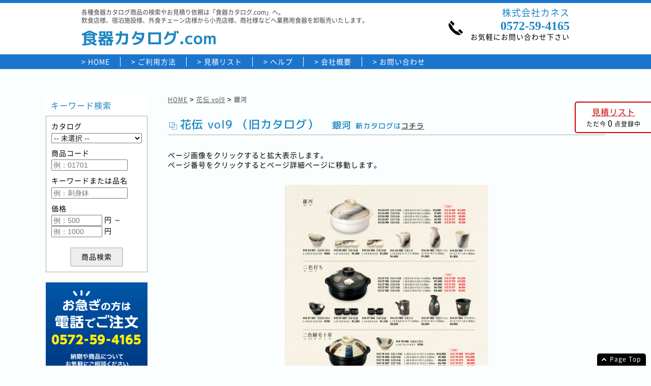

--- FILE ---
content_type: text/html; charset=UTF-8
request_url: https://shokki-catalog.com/?page=page_list&code=kaden9&category=%E9%8A%80%E6%B2%B3&page_no1=205&page_no2=205
body_size: 13206
content:
<!DOCTYPE html>
<html lang="ja">
<head>
<meta charset="UTF-8"/>

<meta http-equiv="Content-Type" content="text/html; charset=utf-8" />
<meta name="format-detection" content="telephone=no" />

<meta name="viewport" content="width=device-width; initial-scale=1.0; maximum-scale=1.0; user-scalable=yes" />

<title>
		花伝 vol9 ページ一覧 | 食器カタログ.com
	</title>
<meta name="description" content="各種食器カタログ商品の検索やお見積り依頼は「食器カタログ.com」へ。飲食店様、宿泊施設様、外食チェーン店様から小売店様、商社様などへ業務用食器を卸販売いたします。" />
<meta name="keywords" content="陶雅,陶雅,陶雅,うつわ,うつわ,うつわ,花伝,花伝,花伝,スタンダード,スタンダード,スタンダード,スタンダード,昭和製陶,昭和製陶,未来陶磁,未来陶磁,強化磁器KANESU,KOYO,KOYO,KOYO,ときわ,ときわ,ときわ,みやび街道,みやび街道,みやび街道,みやび街道,器蔵,器蔵,器蔵,器蔵,まごころ,まごころ,まごころ,器望,器望,陶里,陶里,陶里,割烹漆器,割烹漆器,割烹漆器,やすらぎ,やすらぎ,やすらぎ,和美作日,和美作日,二ノ宮クリスタル,二ノ宮クリスタル,二ノ宮クリスタル+,味わい TAKUMI,用美,用美,用美,Takebito,強化磁器,軽量強化磁器,業務用食器,食器,カタログ,見積" />

<link rel="stylesheet" type="text/css" href="./js/slicknav/slicknav.min.css?v=19020809" />
<link rel="stylesheet" type="text/css" href="./js/slick/slick.css?v=19020809" />
<link rel="stylesheet" type="text/css" href="./js/slick/slick-theme.css?v=19020809" />
<link rel="stylesheet" type="text/css" href="./js/modal/modal.css?v=19020809" />
<link rel="stylesheet" type="text/css" href="./css/style.css?v=19020809" />
<link rel="stylesheet" type="text/css" href="./css/fonts.css?v=19020809" />
<link rel="stylesheet" type="text/css" href="./css/layout.css?v=19020809" />
<link rel="stylesheet" type="text/css" href="./css/layout_responsible.css?v=19020809" />

<link rel="stylesheet" type="text/css" href="./css/layouts/page_list.css?v=19020809" />
<link rel="stylesheet" type="text/css" href="./css/layouts/page_list_responsible.css?v=19020809" />

<script type="text/javascript" src="./js/jquery-1.10.1.js?v=19020809"></script>
<script type="text/javascript" src="./js/jquery.easing.1.3.js?v=19020809"></script>
<script type="text/javascript" src="./js/ajaxzip3.js?v=19020809"></script>

<script type="text/javascript" src="./js/slicknav/jquery.slicknav.min.js?v=19020809"></script>
<script type="text/javascript" src="./js/slick/slick.js?v=19020809"></script>
<script type="text/javascript" src="./js/modal/modal.js?v=19020809"></script>
<script type="text/javascript" src="./js/okzoom/okzoom.min.js?v=19020809"></script>
<script type="text/javascript" src="./js/zoom-master/jquery.zoom.min.js?v=19020809"></script>
<script type="text/javascript" src="./js/_commons.js?v=19020809"></script>

<script type="text/javascript" src="./js/page_list.js?v=19020809"></script>


<script type="text/javascript">
</script>


</head>
<body>
<div id="wrapper">

<header id="header">
<div id="header">

	<div class="header-inner">
		<div class="clearfix">
			<div class="fl l1">
				<div class="info">各種食器カタログ商品の検索やお見積り依頼は「食器カタログ.com」へ。<br />飲食店様、宿泊施設様、外食チェーン店様から小売店様、商社様などへ業務用食器を卸販売いたします。</div>
				<h1><a href="./">食器カタログ.com</a></h1>
			</div>
			<div class="fr r1">
				
				<div class="clearfix">
					<div class="fl l2"><img src="images/commons/phone.png" alt="" /></div>
					<div class="fr r2">
						<div class="name">株式会社カネス</div>
						<div class="tel en">0572-59-4165</div>
						<div class="time">お気軽にお問い合わせ下さい</div>
					</div>
					<div class="clear"></div>
				</div>
			</div>
			<div class="clear"></div>
		</div>


	</div>

	<div class="navi">
		<div class="inner">
			<a href="./">HOME</a>
			<a href="?page=howto">ご利用方法</a>
			<a href="?page=mylist">見積リスト</a>
			<a href="?page=help">ヘルプ</a>
			<a href="?page=company">会社概要</a>
			<a href="?page=contact_form">お問い合わせ</a>
					</div>
	</div>

	<ul class="s-navi">
		<li><a href="./">HOME</a></li>
		<li><a href="?page=howto">ご利用方法</a></li>
				<li>
			食器カタログ
			<ul>
												<li><a href="./?page=category&code=toga17">陶雅 vol17</a></li>
																<li><a href="./?page=category&code=toga18">陶雅 vol18</a></li>
																<li><a href="./?page=category&code=toga19">陶雅 vol19</a></li>
																<li><a href="./?page=category&code=utsuwa15">うつわ vol15</a></li>
																<li><a href="./?page=category&code=utsuwa16">うつわ vol16</a></li>
																<li><a href="./?page=category&code=utsuwa17">うつわ vol17</a></li>
																<li><a href="./?page=category&code=kaden9">花伝 vol9</a></li>
																<li><a href="./?page=category&code=kaden10">花伝 vol10</a></li>
																<li><a href="./?page=category&code=kaden11">花伝 vol11</a></li>
																<li><a href="./?page=category&code=standard8">スタンダード vol8</a></li>
																<li><a href="./?page=category&code=standard9">スタンダード vol9</a></li>
																<li><a href="./?page=category&code=standard10">スタンダード vol10</a></li>
																<li><a href="./?page=category&code=standard11">スタンダード vol11</a></li>
																<li><a href="./?page=category&code=tabletop17">昭和製陶 vol17</a></li>
																<li><a href="./?page=category&code=tabletop18">昭和製陶 vol18</a></li>
																<li><a href="./?page=category&code=miraijiki2">未来陶磁 vol2</a></li>
																<li><a href="./?page=category&code=miraijiki3">未来陶磁 vol3</a></li>
																<li><a href="./?page=category&code=kanesu1">強化磁器KANESU</a></li>
																<li><a href="./?page=category&code=koyo2019">KOYO vol22</a></li>
																<li><a href="./?page=category&code=koyo2023">KOYO vol23</a></li>
																<li><a href="./?page=category&code=koyo2024">KOYO vol24</a></li>
																<li><a href="./?page=category&code=tokiwa26">ときわ vol26</a></li>
																<li><a href="./?page=category&code=tokiwa27">ときわ vol27</a></li>
																<li><a href="./?page=category&code=tokiwa28">ときわ vol28</a></li>
																<li><a href="./?page=category&code=miyabikaido2">みやび街道 vol2</a></li>
																<li><a href="./?page=category&code=miyabikaido3">みやび街道 vol3</a></li>
																<li><a href="./?page=category&code=miyabikaido4">みやび街道 vol4</a></li>
																<li><a href="./?page=category&code=miyabikaido5">みやび街道 vol5</a></li>
																<li><a href="./?page=category&code=kigura10">器蔵 vol10</a></li>
																<li><a href="./?page=category&code=kigura11">器蔵 vol11</a></li>
																<li><a href="./?page=category&code=kigura12">器蔵 vol12</a></li>
																<li><a href="./?page=category&code=kigura13">器蔵 vol13</a></li>
																<li><a href="./?page=category&code=magokoro35">まごころ vol35</a></li>
																<li><a href="./?page=category&code=magokoro36">まごころ vol36</a></li>
																<li><a href="./?page=category&code=magokoro37">まごころ vol37</a></li>
																<li><a href="./?page=category&code=kibou4">器望 vol4</a></li>
																<li><a href="./?page=category&code=kibou5">器望 vol5</a></li>
																<li><a href="./?page=category&code=tori29">陶里 vol29</a></li>
																<li><a href="./?page=category&code=tori30">陶里 vol30</a></li>
																<li><a href="./?page=category&code=tori31">陶里 vol31</a></li>
																																																																																																																																								
			</ul>
		</li>
				<li>
			漆器カタログ
			<ul>
																																																																																																																																																																																																																																																																																																																																												<li><a href="./?page=category&code=kappo30">割烹漆器 vol30</a></li>
																<li><a href="./?page=category&code=kappo31">割烹漆器 vol31</a></li>
																<li><a href="./?page=category&code=kappo33">割烹漆器 vol33</a></li>
																<li><a href="./?page=category&code=yasuragi30">やすらぎ vol30</a></li>
																<li><a href="./?page=category&code=yasuragi31">やすらぎ vol31</a></li>
																<li><a href="./?page=category&code=yasuragi34">やすらぎ vol34</a></li>
																<li><a href="./?page=category&code=wabisabi2">和美作日 vol2</a></li>
																<li><a href="./?page=category&code=wabisabi3">和美作日 vol3</a></li>
																																																																								
			</ul>
		</li>
				<li>
			ガラス製品カタログ
			<ul>
																																																																																																																																																																																																																																																																																																																																																																																																												<li><a href="./?page=category&code=ninomiya_crystal5">二ノ宮クリスタル vol5</a></li>
																<li><a href="./?page=category&code=ninomiya_crystal6">二ノ宮クリスタル vol6</a></li>
																<li><a href="./?page=category&code=ninomiya_crystal7">二ノ宮クリスタル vol7+</a></li>
																																																
			</ul>
		</li>
				<li>
			アルミ製品カタログ
			<ul>
																																																																																																																																																																																																																																																																																																																																																																																																																																				<li><a href="./?page=category&code=ajiwai_takumi9">味わい TAKUMI vol9</a></li>
																																								
			</ul>
		</li>
				<li>
			木製品カタログ
			<ul>
																																																																																																																																																																																																																																																																																																																																																																																																																																												<li><a href="./?page=category&code=youbi17">用美 vol17</a></li>
																<li><a href="./?page=category&code=youbi18">用美 vol18</a></li>
																<li><a href="./?page=category&code=youbi19">用美 vol19</a></li>
																
			</ul>
		</li>
				<li>
			竹製品カタログ
			<ul>
																																																																																																																																																																																																																																																																																																																																																																																																																																																																				<li><a href="./?page=category&code=takebito25">Takebito vol25</a></li>
								
			</ul>
		</li>
		
		<li><a href="?page=mylist">見積リスト</a></li>
		<li><a href="?page=help">ヘルプ</a></li>
		<li><a href="?page=company">会社概要</a></li>
		<li><a href="?page=contact_form">お問い合わせ</a></li>
	</ul>

	<div class="s-navi-pc">
		<a href="?enforce_pc=1">PC版表示</a>
	</div>

	<div class="s-navi-mylist">
		<div class="btn-mylist">
			<a href="?page=mylist">
				<div>見積リスト <span class="s"><span class="mylist_cnt">0</span>点登録中</span></div>
			</a>
		</div>
	</div>


</div><!-- /header -->
</header>
<main>

<div id="modal">
	<div class="bg">
		<div class="close"><span class="btn" id="modal_close"></span></div>
		<span class="zoom" id="click_zoom">
			<img id="modal_img" src="images/modal_dummy.jpg" alt="" style="width:0;" />
		</span>
	</div>
</div>


<script type="text/javascript">
$(document).ready(function() {

});
</script>


<div>

</div>

<div id="main">
	<div class="main-inner clearfix">

		<div class="fl main-left">
			<div id="c-navi">
		<div class="blk blk-keyword">
			<div class="h1">キーワード検索</div>

			<form method="post" name="search_frm">
				<div class="inner">
					<div class="row">
						<span class="column">カタログ</span>
						<span class="input">
							<select name="catalog_code">
								<option value=""> -- 未選択 --</option>
																																																												<option value="toga19" >陶雅 vol19</option>
																																																																					<option value="utsuwa17" >うつわ vol17</option>
																																																																					<option value="kaden11" >花伝 vol11</option>
																																																																																						<option value="standard11" >スタンダード vol11</option>
																																																				<option value="tabletop18" >昭和製陶 vol18</option>
																																																				<option value="miraijiki3" >未来陶磁 vol3</option>
																																			<option value="kanesu1" >強化磁器KANESU</option>
																																																																					<option value="koyo2024" >KOYO vol24</option>
																																																																					<option value="tokiwa28" >ときわ vol28</option>
																																																																																						<option value="miyabikaido5" >みやび街道 vol5</option>
																																																																																						<option value="kigura13" >器蔵 vol13</option>
																																																																					<option value="magokoro37" >まごころ vol37</option>
																																																				<option value="kibou5" >器望 vol5</option>
																																																																					<option value="tori31" >陶里 vol31</option>
																																																																					<option value="kappo33" >割烹漆器 vol33</option>
																																																																					<option value="yasuragi34" >やすらぎ vol34</option>
																																																				<option value="wabisabi3" >和美作日 vol3</option>
																																																																					<option value="ninomiya_crystal7" >二ノ宮クリスタル vol7+</option>
																																			<option value="ajiwai_takumi9" >味わい TAKUMI vol9</option>
																																																																					<option value="youbi19" >用美 vol19</option>
																																			<option value="takebito25" >Takebito vol25</option>
																	
							</select>
						</span>
					</div>
					<div class="row">
						<span class="column">商品コード</span>
						<span class="input">
							<input type="text" class="w150" name="item_code" value="" placeholder="例：01701" />
						</span>
					</div>
					<div class="row">
						<span class="column">キーワードまたは品名</span>
						<span class="input">
							<input type="text" class="w150" name="keyword" value="" placeholder="例：刺身鉢" />
						</span>
					</div>
					<div class="row lst">
						<span class="column">価格</span>
						<span class="input">
							<input type="text" class="w100" name="price_l" value="" placeholder="例：500" /> 円 ～ <br />
							<input type="text" class="w100" name="price_h" value="" placeholder="例：1000" /> 円
						</span>
					</div>

					<div class="anim-btn">
						<a href="javascript:void(0);" class="btn btn-keyword"><span>商品検索</span></a>
					</div>

					<input type="hidden" name="page" value="search_page_list" />
				</div>
			</form>
	</div>
	
	<div class="blk blk-tel">
		<img src="images/commons/side_tel_br.png" alt="" />
	</div>

	<div class="blk blk-category">
		<div class="inner">
			<div class="h1">カタログカテゴリー</div>

						<div class="category">
				<div class="h2 bold">食器カタログ</div>
																																<div class="name">・<a href="./?page=category&code=toga19">陶雅 vol19</a></div>
																																					<div class="name">・<a href="./?page=category&code=utsuwa17">うつわ vol17</a></div>
																																					<div class="name">・<a href="./?page=category&code=kaden11">花伝 vol11</a></div>
																																														<div class="name">・<a href="./?page=category&code=standard11">スタンダード vol11</a></div>
																												<div class="name">・<a href="./?page=category&code=tabletop18">昭和製陶 vol18</a></div>
																												<div class="name">・<a href="./?page=category&code=miraijiki3">未来陶磁 vol3</a></div>
																			<div class="name">・<a href="./?page=category&code=kanesu1">強化磁器KANESU</a></div>
																																					<div class="name">・<a href="./?page=category&code=koyo2024">KOYO vol24</a></div>
																																					<div class="name">・<a href="./?page=category&code=tokiwa28">ときわ vol28</a></div>
																																														<div class="name">・<a href="./?page=category&code=miyabikaido5">みやび街道 vol5</a></div>
																																														<div class="name">・<a href="./?page=category&code=kigura13">器蔵 vol13</a></div>
																																					<div class="name">・<a href="./?page=category&code=magokoro37">まごころ vol37</a></div>
																												<div class="name">・<a href="./?page=category&code=kibou5">器望 vol5</a></div>
																																					<div class="name">・<a href="./?page=category&code=tori31">陶里 vol31</a></div>
																																																																																																																																																									
			</div>
						<div class="category">
				<div class="h2 bold">漆器カタログ</div>
																																																																																																																																																																																																																																																																																																																																																																																																								<div class="name">・<a href="./?page=category&code=kappo33">割烹漆器 vol33</a></div>
																																					<div class="name">・<a href="./?page=category&code=yasuragi34">やすらぎ vol34</a></div>
																												<div class="name">・<a href="./?page=category&code=wabisabi3">和美作日 vol3</a></div>
																																																																																	
			</div>
						<div class="category">
				<div class="h2 bold">ガラス製品カタログ</div>
																																																																																																																																																																																																																																																																																																																																																																																																																																																																																<div class="name">・<a href="./?page=category&code=ninomiya_crystal7">二ノ宮クリスタル vol7+</a></div>
																																																						
			</div>
						<div class="category">
				<div class="h2 bold">アルミ製品カタログ</div>
																																																																																																																																																																																																																																																																																																																																																																																																																																																																																									<div class="name">・<a href="./?page=category&code=ajiwai_takumi9">味わい TAKUMI vol9</a></div>
																																													
			</div>
						<div class="category">
				<div class="h2 bold">木製品カタログ</div>
																																																																																																																																																																																																																																																																																																																																																																																																																																																																																																																				<div class="name">・<a href="./?page=category&code=youbi19">用美 vol19</a></div>
																		
			</div>
						<div class="category">
				<div class="h2 bold">竹製品カタログ</div>
																																																																																																																																																																																																																																																																																																																																																																																																																																																																																																																													<div class="name">・<a href="./?page=category&code=takebito25">Takebito vol25</a></div>
									
			</div>
			

		</div>
	</div>

</div>

<div id="my-list">
	<div class="inner">
		<div class="h"><a href="?page=mylist">見積リスト</a></div>
		<div class="num">ただ今<span class="mylist_cnt"><span class="data">0</span></span>点登録中</div>
	</div>
</div>
		</div>

		<div class="fr main-right">

			<div class="sm-search-form">
	<div class="label js-sm-search"><span>詳細検索</span></div>
	<div class="form js-sm-search-form">
		<form name="frm2" method="post">
			<div class="row">
				<span class="column">カタログ</span>
				<span class="input">
					<select name="catalog_code">
						<option value=""> -- 未選択 --</option>
																																										<option value="toga19">陶雅 vol19</option>
																																																<option value="utsuwa17">うつわ vol17</option>
																																																<option value="kaden11">花伝 vol11</option>
																																																												<option value="standard11">スタンダード vol11</option>
																																				<option value="tabletop18">昭和製陶 vol18</option>
																																				<option value="miraijiki3">未来陶磁 vol3</option>
																								<option value="kanesu1">強化磁器KANESU</option>
																																																<option value="koyo2024">KOYO vol24</option>
																																																<option value="tokiwa28">ときわ vol28</option>
																																																												<option value="miyabikaido5">みやび街道 vol5</option>
																																																												<option value="kigura13">器蔵 vol13</option>
																																																<option value="magokoro37">まごころ vol37</option>
																																				<option value="kibou5">器望 vol5</option>
																																																<option value="tori31">陶里 vol31</option>
																																																<option value="kappo33">割烹漆器 vol33</option>
																																																<option value="yasuragi34">やすらぎ vol34</option>
																																				<option value="wabisabi3">和美作日 vol3</option>
																																																<option value="ninomiya_crystal7">二ノ宮クリスタル vol7+</option>
																								<option value="ajiwai_takumi9">味わい TAKUMI vol9</option>
																																																<option value="youbi19">用美 vol19</option>
																								<option value="takebito25">Takebito vol25</option>
												
					</select>
				</span>

				<span class="column">商品コード</span>
				<span class="input">
					<input type="text" class="w150" name="item_code" placeholder="例：01701" />
				</span>
			</div>
			<div class="row">
				<span class="column">キーワードまたは品名</span>
				<span class="input">
					<input type="text" class="w300" name="keyword" placeholder="例：刺身鉢" />
				</span>
			</div>
			<div class="row lst">
				<span class="column">価格</span>
				<span class="input">
					<input type="text" class="w100" name="price_l" placeholder="例：500" /> 円 ～ 
					<input type="text" class="w100" name="price_h" placeholder="例：1000" /> 円
				</span>
			</div>

			<div class="anim-btn">
				<a href="javascript:void(0);" class="btn js-sm-search-btn"><span>商品検索</span></a>
			</div>

			<input type="hidden" name="page" value="search_page_list" />
		</form>
	</div>
</div>

			<div class="topic-path">
				<a href="./">HOME</a> > 
				<a href="./?page=category&code=kaden9">花伝 vol9</a> > 
				<span>銀河</span>
			</div>

			<h2 class="h">
				花伝 vol9
									（旧カタログ）
								<span class="s">銀河</span>
									<span style="font-size:14px;">新カタログは<a href="?page=category&code=kaden10">コチラ</a></span>
							</h2>

			<section class="section-info">
				<div class="info">
										ページ画像をクリックすると拡大表示します。<br />
										ページ番号をクリックするとページ詳細ページに移動します。
				</div>
			</section>

						<section class="section-slick">
								<div class="slider">
										<div>
						<div class="img">
							<img class="pimg" src="images/kaden9/207.jpg" alt="" />
						</div>
						<div class="page">
							<a href="./?page=page_info&code=kaden9&page_no=205&page_no1=205&page_no2=205">
								page.205
							</a>
						</div>
					</div>
					
				</div>
			</section>
			
			<section class="section-pages">
				<h3>ページ一覧</h3>
				<div class="clearfix">
										<div class="fl l1">
						<div class="blk">
														<div>
								<a href="./?page=page_info&code=kaden9&page_no=205&page_no1=205&page_no2=205">
									<img src="images/kaden9/207.jpg" alt="" />
								</a>
							</div>
														<div class="page">
								<a href="./?page=page_info&code=kaden9&page_no=205&page_no1=205&page_no2=205">
									page.205
								</a>
							</div>
						</div>
					</div>
					
					<div class="clear"></div>
				</div>
			</section>

			
			<section class="section-category">
				<h3>カテゴリ一覧</h3>
				<div class="flex">
										<div class="box">
						<div class="name">
							<span class="en">> </span>
							<a href="./?page=page_list&code=kaden9&category=%E7%99%BD%E8%99%8E&page_no1=6&page_no2=6">
								白虎<br />
								<span class="page_no">
																		P6
																	</span>
							</a>
						</div>
					</div>
										<div class="box">
						<div class="name">
							<span class="en">> </span>
							<a href="./?page=page_list&code=kaden9&category=%E7%8E%84%E6%AD%A6&page_no1=7&page_no2=7">
								玄武<br />
								<span class="page_no">
																		P7
																	</span>
							</a>
						</div>
					</div>
										<div class="box">
						<div class="name">
							<span class="en">> </span>
							<a href="./?page=page_list&code=kaden9&category=%E6%9C%B1%E9%9B%80&page_no1=7&page_no2=7">
								朱雀<br />
								<span class="page_no">
																		P7
																	</span>
							</a>
						</div>
					</div>
										<div class="box">
						<div class="name">
							<span class="en">> </span>
							<a href="./?page=page_list&code=kaden9&category=%E9%9D%92%E6%B5%81&page_no1=8&page_no2=8">
								青流<br />
								<span class="page_no">
																		P8
																	</span>
							</a>
						</div>
					</div>
										<div class="box">
						<div class="name">
							<span class="en">> </span>
							<a href="./?page=page_list&code=kaden9&category=%E9%87%8D%E8%90%8C&page_no1=9&page_no2=9">
								重萌<br />
								<span class="page_no">
																		P9
																	</span>
							</a>
						</div>
					</div>
										<div class="box">
						<div class="name">
							<span class="en">> </span>
							<a href="./?page=page_list&code=kaden9&category=%E8%8A%B1%E9%9C%9E&page_no1=9&page_no2=9">
								花霞<br />
								<span class="page_no">
																		P9
																	</span>
							</a>
						</div>
					</div>
										<div class="box">
						<div class="name">
							<span class="en">> </span>
							<a href="./?page=page_list&code=kaden9&category=%E5%8F%A4%E9%9D%92%E8%97%8D+%E8%97%8D%E4%B8%83%E5%AE%9D&page_no1=11&page_no2=11">
								古青藍 藍七宝<br />
								<span class="page_no">
																		P11
																	</span>
							</a>
						</div>
					</div>
										<div class="box">
						<div class="name">
							<span class="en">> </span>
							<a href="./?page=page_list&code=kaden9&category=%E5%8F%A4%E9%9D%92%E8%97%8D+%E8%97%8D%E6%B3%A2%E8%8A%B1&page_no1=11&page_no2=11">
								古青藍 藍波花<br />
								<span class="page_no">
																		P11
																	</span>
							</a>
						</div>
					</div>
										<div class="box">
						<div class="name">
							<span class="en">> </span>
							<a href="./?page=page_list&code=kaden9&category=%E5%8F%A4%E9%9D%92%E8%97%8D+%E8%97%8D%E8%8A%B1&page_no1=12&page_no2=12">
								古青藍 藍花<br />
								<span class="page_no">
																		P12
																	</span>
							</a>
						</div>
					</div>
										<div class="box">
						<div class="name">
							<span class="en">> </span>
							<a href="./?page=page_list&code=kaden9&category=%E5%8F%A4%E9%9D%92%E8%97%8D+%E8%97%8D%E7%A9%BA&page_no1=13&page_no2=13">
								古青藍 藍空<br />
								<span class="page_no">
																		P13
																	</span>
							</a>
						</div>
					</div>
										<div class="box">
						<div class="name">
							<span class="en">> </span>
							<a href="./?page=page_list&code=kaden9&category=%E5%8F%A4%E9%9D%92%E8%97%8D+%E8%97%8D%E6%A0%BC%E5%AD%90&page_no1=13&page_no2=13">
								古青藍 藍格子<br />
								<span class="page_no">
																		P13
																	</span>
							</a>
						</div>
					</div>
										<div class="box">
						<div class="name">
							<span class="en">> </span>
							<a href="./?page=page_list&code=kaden9&category=%E5%8F%A4%E9%9D%92%E8%97%8D&page_no1=13&page_no2=13">
								古青藍<br />
								<span class="page_no">
																		P13
																	</span>
							</a>
						</div>
					</div>
										<div class="box">
						<div class="name">
							<span class="en">> </span>
							<a href="./?page=page_list&code=kaden9&category=%E7%B4%85%E4%B8%83%E5%AE%9D&page_no1=15&page_no2=15">
								紅七宝<br />
								<span class="page_no">
																		P15
																	</span>
							</a>
						</div>
					</div>
										<div class="box">
						<div class="name">
							<span class="en">> </span>
							<a href="./?page=page_list&code=kaden9&category=%E7%B4%85%E8%8A%B1&page_no1=15&page_no2=15">
								紅花<br />
								<span class="page_no">
																		P15
																	</span>
							</a>
						</div>
					</div>
										<div class="box">
						<div class="name">
							<span class="en">> </span>
							<a href="./?page=page_list&code=kaden9&category=%E7%BF%A0%E4%B8%83%E5%AE%9D&page_no1=15&page_no2=15">
								翠七宝<br />
								<span class="page_no">
																		P15
																	</span>
							</a>
						</div>
					</div>
										<div class="box">
						<div class="name">
							<span class="en">> </span>
							<a href="./?page=page_list&code=kaden9&category=%E7%BF%A0%E8%8A%B1&page_no1=15&page_no2=15">
								翠花<br />
								<span class="page_no">
																		P15
																	</span>
							</a>
						</div>
					</div>
										<div class="box">
						<div class="name">
							<span class="en">> </span>
							<a href="./?page=page_list&code=kaden9&category=%E6%9E%AF%E5%B1%B1%E6%B0%B4&page_no1=17&page_no2=17">
								枯山水<br />
								<span class="page_no">
																		P17
																	</span>
							</a>
						</div>
					</div>
										<div class="box">
						<div class="name">
							<span class="en">> </span>
							<a href="./?page=page_list&code=kaden9&category=%E8%8B%94%E5%B1%B1%E6%B0%B4&page_no1=17&page_no2=17">
								苔山水<br />
								<span class="page_no">
																		P17
																	</span>
							</a>
						</div>
					</div>
										<div class="box">
						<div class="name">
							<span class="en">> </span>
							<a href="./?page=page_list&code=kaden9&category=%E9%9B%AA%E5%B1%B1%E6%B0%B4&page_no1=18&page_no2=18">
								雪山水<br />
								<span class="page_no">
																		P18
																	</span>
							</a>
						</div>
					</div>
										<div class="box">
						<div class="name">
							<span class="en">> </span>
							<a href="./?page=page_list&code=kaden9&category=%E5%AE%B5%E5%B1%B1%E6%B0%B4&page_no1=19&page_no2=19">
								宵山水<br />
								<span class="page_no">
																		P19
																	</span>
							</a>
						</div>
					</div>
										<div class="box">
						<div class="name">
							<span class="en">> </span>
							<a href="./?page=page_list&code=kaden9&category=%E6%A1%9C%E8%8F%AF&page_no1=20&page_no2=20">
								桜華<br />
								<span class="page_no">
																		P20
																	</span>
							</a>
						</div>
					</div>
										<div class="box">
						<div class="name">
							<span class="en">> </span>
							<a href="./?page=page_list&code=kaden9&category=%E7%99%BD%E6%B6%BC&page_no1=21&page_no2=21">
								白涼<br />
								<span class="page_no">
																		P21
																	</span>
							</a>
						</div>
					</div>
										<div class="box">
						<div class="name">
							<span class="en">> </span>
							<a href="./?page=page_list&code=kaden9&category=%E9%9D%99%E5%AF%82&page_no1=22&page_no2=22">
								静寂<br />
								<span class="page_no">
																		P22
																	</span>
							</a>
						</div>
					</div>
										<div class="box">
						<div class="name">
							<span class="en">> </span>
							<a href="./?page=page_list&code=kaden9&category=%E6%BC%86%E9%BB%92&page_no1=23&page_no2=23">
								漆黒<br />
								<span class="page_no">
																		P23
																	</span>
							</a>
						</div>
					</div>
										<div class="box">
						<div class="name">
							<span class="en">> </span>
							<a href="./?page=page_list&code=kaden9&category=%E7%B4%AC&page_no1=24&page_no2=24">
								紬<br />
								<span class="page_no">
																		P24
																	</span>
							</a>
						</div>
					</div>
										<div class="box">
						<div class="name">
							<span class="en">> </span>
							<a href="./?page=page_list&code=kaden9&category=%E9%8C%A6%E7%B9%94&page_no1=24&page_no2=24">
								錦織<br />
								<span class="page_no">
																		P24
																	</span>
							</a>
						</div>
					</div>
										<div class="box">
						<div class="name">
							<span class="en">> </span>
							<a href="./?page=page_list&code=kaden9&category=%E7%B4%AC&page_no1=25&page_no2=25">
								紬<br />
								<span class="page_no">
																		P25
																	</span>
							</a>
						</div>
					</div>
										<div class="box">
						<div class="name">
							<span class="en">> </span>
							<a href="./?page=page_list&code=kaden9&category=%E9%8C%A6%E7%B9%94&page_no1=25&page_no2=25">
								錦織<br />
								<span class="page_no">
																		P25
																	</span>
							</a>
						</div>
					</div>
										<div class="box">
						<div class="name">
							<span class="en">> </span>
							<a href="./?page=page_list&code=kaden9&category=%E3%81%8B%E3%81%99%E3%81%BF+%E7%99%BD&page_no1=26&page_no2=27">
								かすみ 白<br />
								<span class="page_no">
																		P26-P27
																	</span>
							</a>
						</div>
					</div>
										<div class="box">
						<div class="name">
							<span class="en">> </span>
							<a href="./?page=page_list&code=kaden9&category=%E3%81%8B%E3%81%99%E3%81%BF+%E9%9D%92%E7%99%BD&page_no1=28&page_no2=29">
								かすみ 青白<br />
								<span class="page_no">
																		P28-P29
																	</span>
							</a>
						</div>
					</div>
										<div class="box">
						<div class="name">
							<span class="en">> </span>
							<a href="./?page=page_list&code=kaden9&category=%E3%81%8B%E3%81%99%E3%81%BF+%E7%B7%91&page_no1=30&page_no2=31">
								かすみ 緑<br />
								<span class="page_no">
																		P30-P31
																	</span>
							</a>
						</div>
					</div>
										<div class="box">
						<div class="name">
							<span class="en">> </span>
							<a href="./?page=page_list&code=kaden9&category=%E3%81%8B%E3%81%99%E3%81%BF+%E9%BB%92&page_no1=32&page_no2=33">
								かすみ 黒<br />
								<span class="page_no">
																		P32-P33
																	</span>
							</a>
						</div>
					</div>
										<div class="box">
						<div class="name">
							<span class="en">> </span>
							<a href="./?page=page_list&code=kaden9&category=%E3%81%8B%E3%81%99%E3%81%BF+%E3%81%95%E3%81%8F%E3%82%89&page_no1=34&page_no2=34">
								かすみ さくら<br />
								<span class="page_no">
																		P34
																	</span>
							</a>
						</div>
					</div>
										<div class="box">
						<div class="name">
							<span class="en">> </span>
							<a href="./?page=page_list&code=kaden9&category=%E3%81%8B%E3%81%99%E3%81%BF+%E9%BB%84&page_no1=35&page_no2=35">
								かすみ 黄<br />
								<span class="page_no">
																		P35
																	</span>
							</a>
						</div>
					</div>
										<div class="box">
						<div class="name">
							<span class="en">> </span>
							<a href="./?page=page_list&code=kaden9&category=%E8%8A%B1%E7%AC%91%E3%81%BF+%E7%99%BD&page_no1=36&page_no2=36">
								花笑み 白<br />
								<span class="page_no">
																		P36
																	</span>
							</a>
						</div>
					</div>
										<div class="box">
						<div class="name">
							<span class="en">> </span>
							<a href="./?page=page_list&code=kaden9&category=%E8%8A%B1%E7%AC%91%E3%81%BF+%E9%9D%92%E7%99%BD&page_no1=37&page_no2=37">
								花笑み 青白<br />
								<span class="page_no">
																		P37
																	</span>
							</a>
						</div>
					</div>
										<div class="box">
						<div class="name">
							<span class="en">> </span>
							<a href="./?page=page_list&code=kaden9&category=%E8%8A%B1%E7%AC%91%E3%81%BF+%E9%BB%92%E5%8C%96%E7%B2%A7&page_no1=37&page_no2=37">
								花笑み 黒化粧<br />
								<span class="page_no">
																		P37
																	</span>
							</a>
						</div>
					</div>
										<div class="box">
						<div class="name">
							<span class="en">> </span>
							<a href="./?page=page_list&code=kaden9&category=%E6%A1%9C%E6%B5%81%E3%81%97&page_no1=38&page_no2=38">
								桜流し<br />
								<span class="page_no">
																		P38
																	</span>
							</a>
						</div>
					</div>
										<div class="box">
						<div class="name">
							<span class="en">> </span>
							<a href="./?page=page_list&code=kaden9&category=%E6%9C%9D%E9%A1%94%E6%B5%81%E3%81%97&page_no1=38&page_no2=38">
								朝顔流し<br />
								<span class="page_no">
																		P38
																	</span>
							</a>
						</div>
					</div>
										<div class="box">
						<div class="name">
							<span class="en">> </span>
							<a href="./?page=page_list&code=kaden9&category=%E6%A1%9C%E6%B5%81%E3%81%97&page_no1=38&page_no2=38">
								桜流し<br />
								<span class="page_no">
																		P38
																	</span>
							</a>
						</div>
					</div>
										<div class="box">
						<div class="name">
							<span class="en">> </span>
							<a href="./?page=page_list&code=kaden9&category=%E6%9C%9D%E9%A1%94%E6%B5%81%E3%81%97&page_no1=38&page_no2=38">
								朝顔流し<br />
								<span class="page_no">
																		P38
																	</span>
							</a>
						</div>
					</div>
										<div class="box">
						<div class="name">
							<span class="en">> </span>
							<a href="./?page=page_list&code=kaden9&category=%E6%A1%9C%E6%B5%81%E3%81%97&page_no1=38&page_no2=38">
								桜流し<br />
								<span class="page_no">
																		P38
																	</span>
							</a>
						</div>
					</div>
										<div class="box">
						<div class="name">
							<span class="en">> </span>
							<a href="./?page=page_list&code=kaden9&category=%E6%9C%9D%E9%A1%94%E6%B5%81%E3%81%97&page_no1=38&page_no2=38">
								朝顔流し<br />
								<span class="page_no">
																		P38
																	</span>
							</a>
						</div>
					</div>
										<div class="box">
						<div class="name">
							<span class="en">> </span>
							<a href="./?page=page_list&code=kaden9&category=%E7%B4%85%E8%91%89%E6%B5%81%E3%81%97&page_no1=39&page_no2=39">
								紅葉流し<br />
								<span class="page_no">
																		P39
																	</span>
							</a>
						</div>
					</div>
										<div class="box">
						<div class="name">
							<span class="en">> </span>
							<a href="./?page=page_list&code=kaden9&category=%E6%A4%BF%E6%B5%81%E3%81%97&page_no1=39&page_no2=39">
								椿流し<br />
								<span class="page_no">
																		P39
																	</span>
							</a>
						</div>
					</div>
										<div class="box">
						<div class="name">
							<span class="en">> </span>
							<a href="./?page=page_list&code=kaden9&category=%E7%B4%85%E8%91%89%E6%B5%81%E3%81%97&page_no1=39&page_no2=39">
								紅葉流し<br />
								<span class="page_no">
																		P39
																	</span>
							</a>
						</div>
					</div>
										<div class="box">
						<div class="name">
							<span class="en">> </span>
							<a href="./?page=page_list&code=kaden9&category=%E6%A4%BF%E6%B5%81%E3%81%97&page_no1=39&page_no2=39">
								椿流し<br />
								<span class="page_no">
																		P39
																	</span>
							</a>
						</div>
					</div>
										<div class="box">
						<div class="name">
							<span class="en">> </span>
							<a href="./?page=page_list&code=kaden9&category=%E7%B4%85%E8%91%89%E6%B5%81%E3%81%97&page_no1=39&page_no2=39">
								紅葉流し<br />
								<span class="page_no">
																		P39
																	</span>
							</a>
						</div>
					</div>
										<div class="box">
						<div class="name">
							<span class="en">> </span>
							<a href="./?page=page_list&code=kaden9&category=%E6%A4%BF%E6%B5%81%E3%81%97&page_no1=39&page_no2=39">
								椿流し<br />
								<span class="page_no">
																		P39
																	</span>
							</a>
						</div>
					</div>
										<div class="box">
						<div class="name">
							<span class="en">> </span>
							<a href="./?page=page_list&code=kaden9&category=%E3%83%9A%E3%83%A9%E3%83%AB&page_no1=41&page_no2=41">
								ペラル<br />
								<span class="page_no">
																		P41
																	</span>
							</a>
						</div>
					</div>
										<div class="box">
						<div class="name">
							<span class="en">> </span>
							<a href="./?page=page_list&code=kaden9&category=%E7%B4%85%E5%94%90%E8%8D%89&page_no1=41&page_no2=41">
								紅唐草<br />
								<span class="page_no">
																		P41
																	</span>
							</a>
						</div>
					</div>
										<div class="box">
						<div class="name">
							<span class="en">> </span>
							<a href="./?page=page_list&code=kaden9&category=%E5%8D%83%E8%8D%89&page_no1=41&page_no2=41">
								千草<br />
								<span class="page_no">
																		P41
																	</span>
							</a>
						</div>
					</div>
										<div class="box">
						<div class="name">
							<span class="en">> </span>
							<a href="./?page=page_list&code=kaden9&category=%E7%93%A6%E5%88%B7%E6%AF%9B&page_no1=41&page_no2=41">
								瓦刷毛<br />
								<span class="page_no">
																		P41
																	</span>
							</a>
						</div>
					</div>
										<div class="box">
						<div class="name">
							<span class="en">> </span>
							<a href="./?page=page_list&code=kaden9&category=%E7%B4%85%E5%94%90%E8%8D%89&page_no1=41&page_no2=41">
								紅唐草<br />
								<span class="page_no">
																		P41
																	</span>
							</a>
						</div>
					</div>
										<div class="box">
						<div class="name">
							<span class="en">> </span>
							<a href="./?page=page_list&code=kaden9&category=%E5%8D%83%E8%8D%89&page_no1=41&page_no2=41">
								千草<br />
								<span class="page_no">
																		P41
																	</span>
							</a>
						</div>
					</div>
										<div class="box">
						<div class="name">
							<span class="en">> </span>
							<a href="./?page=page_list&code=kaden9&category=%E7%93%A6%E5%88%B7%E6%AF%9B&page_no1=41&page_no2=41">
								瓦刷毛<br />
								<span class="page_no">
																		P41
																	</span>
							</a>
						</div>
					</div>
										<div class="box">
						<div class="name">
							<span class="en">> </span>
							<a href="./?page=page_list&code=kaden9&category=%E6%9D%BE%E8%8A%B1%E5%A0%82+%E8%8A%B1&page_no1=42&page_no2=43">
								松花堂 花<br />
								<span class="page_no">
																		P42-P43
																	</span>
							</a>
						</div>
					</div>
										<div class="box">
						<div class="name">
							<span class="en">> </span>
							<a href="./?page=page_list&code=kaden9&category=%E6%9D%BE%E8%8A%B1%E5%A0%82+%E9%A2%A8&page_no1=44&page_no2=45">
								松花堂 風<br />
								<span class="page_no">
																		P44-P45
																	</span>
							</a>
						</div>
					</div>
										<div class="box">
						<div class="name">
							<span class="en">> </span>
							<a href="./?page=page_list&code=kaden9&category=%E6%9D%BE%E8%8A%B1%E5%A0%82+%E6%9C%88&page_no1=46&page_no2=47">
								松花堂 月<br />
								<span class="page_no">
																		P46-P47
																	</span>
							</a>
						</div>
					</div>
										<div class="box">
						<div class="name">
							<span class="en">> </span>
							<a href="./?page=page_list&code=kaden9&category=%E6%9D%BE%E8%8A%B1%E5%A0%82+%E9%9B%AA&page_no1=48&page_no2=49">
								松花堂 雪<br />
								<span class="page_no">
																		P48-P49
																	</span>
							</a>
						</div>
					</div>
										<div class="box">
						<div class="name">
							<span class="en">> </span>
							<a href="./?page=page_list&code=kaden9&category=%E6%9D%BE%E8%8A%B1%E5%A0%82&page_no1=50&page_no2=50">
								松花堂<br />
								<span class="page_no">
																		P50
																	</span>
							</a>
						</div>
					</div>
										<div class="box">
						<div class="name">
							<span class="en">> </span>
							<a href="./?page=page_list&code=kaden9&category=%E7%B4%85%E8%91%89&page_no1=51&page_no2=51">
								紅葉<br />
								<span class="page_no">
																		P51
																	</span>
							</a>
						</div>
					</div>
										<div class="box">
						<div class="name">
							<span class="en">> </span>
							<a href="./?page=page_list&code=kaden9&category=%E9%8A%80%E6%9D%8F&page_no1=51&page_no2=51">
								銀杏<br />
								<span class="page_no">
																		P51
																	</span>
							</a>
						</div>
					</div>
										<div class="box">
						<div class="name">
							<span class="en">> </span>
							<a href="./?page=page_list&code=kaden9&category=%E7%B4%85%E8%91%89&page_no1=51&page_no2=51">
								紅葉<br />
								<span class="page_no">
																		P51
																	</span>
							</a>
						</div>
					</div>
										<div class="box">
						<div class="name">
							<span class="en">> </span>
							<a href="./?page=page_list&code=kaden9&category=%E9%8A%80%E6%9D%8F&page_no1=51&page_no2=51">
								銀杏<br />
								<span class="page_no">
																		P51
																	</span>
							</a>
						</div>
					</div>
										<div class="box">
						<div class="name">
							<span class="en">> </span>
							<a href="./?page=page_list&code=kaden9&category=%E3%81%8B%E3%81%99%E3%81%BF&page_no1=51&page_no2=51">
								かすみ<br />
								<span class="page_no">
																		P51
																	</span>
							</a>
						</div>
					</div>
										<div class="box">
						<div class="name">
							<span class="en">> </span>
							<a href="./?page=page_list&code=kaden9&category=%E8%8A%B1%E7%AC%91%E3%81%BF&page_no1=51&page_no2=51">
								花笑み<br />
								<span class="page_no">
																		P51
																	</span>
							</a>
						</div>
					</div>
										<div class="box">
						<div class="name">
							<span class="en">> </span>
							<a href="./?page=page_list&code=kaden9&category=%E9%9D%92%E6%B5%B7%E6%B3%A2&page_no1=51&page_no2=51">
								青海波<br />
								<span class="page_no">
																		P51
																	</span>
							</a>
						</div>
					</div>
										<div class="box">
						<div class="name">
							<span class="en">> </span>
							<a href="./?page=page_list&code=kaden9&category=%E8%8A%B1%E7%AC%91%E3%81%BF&page_no1=51&page_no2=51">
								花笑み<br />
								<span class="page_no">
																		P51
																	</span>
							</a>
						</div>
					</div>
										<div class="box">
						<div class="name">
							<span class="en">> </span>
							<a href="./?page=page_list&code=kaden9&category=%E9%9D%92%E6%B5%B7%E6%B3%A2&page_no1=51&page_no2=51">
								青海波<br />
								<span class="page_no">
																		P51
																	</span>
							</a>
						</div>
					</div>
										<div class="box">
						<div class="name">
							<span class="en">> </span>
							<a href="./?page=page_list&code=kaden9&category=%E7%B4%B0%E7%B8%9E&page_no1=51&page_no2=51">
								細縞<br />
								<span class="page_no">
																		P51
																	</span>
							</a>
						</div>
					</div>
										<div class="box">
						<div class="name">
							<span class="en">> </span>
							<a href="./?page=page_list&code=kaden9&category=%E6%9C%9D%E9%A1%94&page_no1=51&page_no2=51">
								朝顔<br />
								<span class="page_no">
																		P51
																	</span>
							</a>
						</div>
					</div>
										<div class="box">
						<div class="name">
							<span class="en">> </span>
							<a href="./?page=page_list&code=kaden9&category=%E8%8A%B1%E3%81%B3%E3%82%89&page_no1=51&page_no2=51">
								花びら<br />
								<span class="page_no">
																		P51
																	</span>
							</a>
						</div>
					</div>
										<div class="box">
						<div class="name">
							<span class="en">> </span>
							<a href="./?page=page_list&code=kaden9&category=%E5%8F%A4%E4%BB%A3%E7%B2%89%E5%BC%95%E3%81%8D&page_no1=51&page_no2=51">
								古代粉引き<br />
								<span class="page_no">
																		P51
																	</span>
							</a>
						</div>
					</div>
										<div class="box">
						<div class="name">
							<span class="en">> </span>
							<a href="./?page=page_list&code=kaden9&category=%E6%A1%9C%E6%B5%81%E3%81%97&page_no1=51&page_no2=51">
								桜流し<br />
								<span class="page_no">
																		P51
																	</span>
							</a>
						</div>
					</div>
										<div class="box">
						<div class="name">
							<span class="en">> </span>
							<a href="./?page=page_list&code=kaden9&category=%E6%9C%9D%E9%A1%94%E6%B5%81%E3%81%97&page_no1=51&page_no2=51">
								朝顔流し<br />
								<span class="page_no">
																		P51
																	</span>
							</a>
						</div>
					</div>
										<div class="box">
						<div class="name">
							<span class="en">> </span>
							<a href="./?page=page_list&code=kaden9&category=%E7%B4%85%E8%91%89%E6%B5%81%E3%81%97&page_no1=51&page_no2=51">
								紅葉流し<br />
								<span class="page_no">
																		P51
																	</span>
							</a>
						</div>
					</div>
										<div class="box">
						<div class="name">
							<span class="en">> </span>
							<a href="./?page=page_list&code=kaden9&category=%E6%A4%BF%E6%B5%81%E3%81%97&page_no1=51&page_no2=51">
								椿流し<br />
								<span class="page_no">
																		P51
																	</span>
							</a>
						</div>
					</div>
										<div class="box">
						<div class="name">
							<span class="en">> </span>
							<a href="./?page=page_list&code=kaden9&category=%E6%A1%94%E6%A2%97&page_no1=51&page_no2=51">
								桔梗<br />
								<span class="page_no">
																		P51
																	</span>
							</a>
						</div>
					</div>
										<div class="box">
						<div class="name">
							<span class="en">> </span>
							<a href="./?page=page_list&code=kaden9&category=%E8%93%AE&page_no1=52&page_no2=52">
								蓮<br />
								<span class="page_no">
																		P52
																	</span>
							</a>
						</div>
					</div>
										<div class="box">
						<div class="name">
							<span class="en">> </span>
							<a href="./?page=page_list&code=kaden9&category=%E8%8A%B1%E8%8A%99%E8%93%89&page_no1=52&page_no2=52">
								花芙蓉<br />
								<span class="page_no">
																		P52
																	</span>
							</a>
						</div>
					</div>
										<div class="box">
						<div class="name">
							<span class="en">> </span>
							<a href="./?page=page_list&code=kaden9&category=%E6%A1%9C&page_no1=52&page_no2=52">
								桜<br />
								<span class="page_no">
																		P52
																	</span>
							</a>
						</div>
					</div>
										<div class="box">
						<div class="name">
							<span class="en">> </span>
							<a href="./?page=page_list&code=kaden9&category=%E6%9C%A8%E3%81%AE%E8%91%89&page_no1=52&page_no2=52">
								木の葉<br />
								<span class="page_no">
																		P52
																	</span>
							</a>
						</div>
					</div>
										<div class="box">
						<div class="name">
							<span class="en">> </span>
							<a href="./?page=page_list&code=kaden9&category=%E6%A1%9C%E9%9B%B2&page_no1=52&page_no2=52">
								桜雲<br />
								<span class="page_no">
																		P52
																	</span>
							</a>
						</div>
					</div>
										<div class="box">
						<div class="name">
							<span class="en">> </span>
							<a href="./?page=page_list&code=kaden9&category=%E5%85%AB%E8%A7%92&page_no1=52&page_no2=52">
								八角<br />
								<span class="page_no">
																		P52
																	</span>
							</a>
						</div>
					</div>
										<div class="box">
						<div class="name">
							<span class="en">> </span>
							<a href="./?page=page_list&code=kaden9&category=%E5%85%AB%E9%87%8D&page_no1=52&page_no2=52">
								八重<br />
								<span class="page_no">
																		P52
																	</span>
							</a>
						</div>
					</div>
										<div class="box">
						<div class="name">
							<span class="en">> </span>
							<a href="./?page=page_list&code=kaden9&category=%E6%A4%BF&page_no1=52&page_no2=52">
								椿<br />
								<span class="page_no">
																		P52
																	</span>
							</a>
						</div>
					</div>
										<div class="box">
						<div class="name">
							<span class="en">> </span>
							<a href="./?page=page_list&code=kaden9&category=%E8%88%9E%E6%A1%9C&page_no1=52&page_no2=52">
								舞桜<br />
								<span class="page_no">
																		P52
																	</span>
							</a>
						</div>
					</div>
										<div class="box">
						<div class="name">
							<span class="en">> </span>
							<a href="./?page=page_list&code=kaden9&category=%E3%82%AC%E3%83%A9%E3%82%B9&page_no1=52&page_no2=52">
								ガラス<br />
								<span class="page_no">
																		P52
																	</span>
							</a>
						</div>
					</div>
										<div class="box">
						<div class="name">
							<span class="en">> </span>
							<a href="./?page=page_list&code=kaden9&category=%E6%B4%8B%E5%B0%8F%E7%89%A9&page_no1=52&page_no2=52">
								洋小物<br />
								<span class="page_no">
																		P52
																	</span>
							</a>
						</div>
					</div>
										<div class="box">
						<div class="name">
							<span class="en">> </span>
							<a href="./?page=page_list&code=kaden9&category=%E3%83%AA%E3%83%83%E3%83%97%E3%83%AB3.5%E9%89%A2&page_no1=52&page_no2=52">
								リップル3.5鉢<br />
								<span class="page_no">
																		P52
																	</span>
							</a>
						</div>
					</div>
										<div class="box">
						<div class="name">
							<span class="en">> </span>
							<a href="./?page=page_list&code=kaden9&category=%E3%83%AA%E3%83%A0%E8%A7%92%E5%B0%8F%E9%89%A2&page_no1=53&page_no2=53">
								リム角小鉢<br />
								<span class="page_no">
																		P53
																	</span>
							</a>
						</div>
					</div>
										<div class="box">
						<div class="name">
							<span class="en">> </span>
							<a href="./?page=page_list&code=kaden9&category=%E7%9F%B3%E7%9B%AE3.2%E8%A7%92%E5%B0%8F%E9%89%A2&page_no1=53&page_no2=53">
								石目3.2角小鉢<br />
								<span class="page_no">
																		P53
																	</span>
							</a>
						</div>
					</div>
										<div class="box">
						<div class="name">
							<span class="en">> </span>
							<a href="./?page=page_list&code=kaden9&category=%E8%A7%92%E5%B0%8F%E9%89%A2&page_no1=53&page_no2=53">
								角小鉢<br />
								<span class="page_no">
																		P53
																	</span>
							</a>
						</div>
					</div>
										<div class="box">
						<div class="name">
							<span class="en">> </span>
							<a href="./?page=page_list&code=kaden9&category=11cm%E3%83%9C%E3%82%A6%E3%83%AB&page_no1=53&page_no2=53">
								11cmボウル<br />
								<span class="page_no">
																		P53
																	</span>
							</a>
						</div>
					</div>
										<div class="box">
						<div class="name">
							<span class="en">> </span>
							<a href="./?page=page_list&code=kaden9&category=%E5%B9%B3%E8%A7%92%E7%9A%BF&page_no1=53&page_no2=53">
								平角皿<br />
								<span class="page_no">
																		P53
																	</span>
							</a>
						</div>
					</div>
										<div class="box">
						<div class="name">
							<span class="en">> </span>
							<a href="./?page=page_list&code=kaden9&category=%E7%9F%B3%E7%9B%AE3.3%E9%89%A2&page_no1=53&page_no2=53">
								石目3.3鉢<br />
								<span class="page_no">
																		P53
																	</span>
							</a>
						</div>
					</div>
										<div class="box">
						<div class="name">
							<span class="en">> </span>
							<a href="./?page=page_list&code=kaden9&category=%E5%85%AD%E8%A7%92%E5%B0%8F%E9%89%A2&page_no1=53&page_no2=53">
								六角小鉢<br />
								<span class="page_no">
																		P53
																	</span>
							</a>
						</div>
					</div>
										<div class="box">
						<div class="name">
							<span class="en">> </span>
							<a href="./?page=page_list&code=kaden9&category=%E4%B8%89%E3%81%A4%E8%B6%B3%E5%B0%8F%E9%89%A2&page_no1=53&page_no2=53">
								三つ足小鉢<br />
								<span class="page_no">
																		P53
																	</span>
							</a>
						</div>
					</div>
										<div class="box">
						<div class="name">
							<span class="en">> </span>
							<a href="./?page=page_list&code=kaden9&category=%E6%9D%BE%E8%8A%B1%E5%A0%82&page_no1=54&page_no2=54">
								松花堂<br />
								<span class="page_no">
																		P54
																	</span>
							</a>
						</div>
					</div>
										<div class="box">
						<div class="name">
							<span class="en">> </span>
							<a href="./?page=page_list&code=kaden9&category=%E7%B4%85%E8%91%89&page_no1=54&page_no2=54">
								紅葉<br />
								<span class="page_no">
																		P54
																	</span>
							</a>
						</div>
					</div>
										<div class="box">
						<div class="name">
							<span class="en">> </span>
							<a href="./?page=page_list&code=kaden9&category=%E8%8A%B1%E7%AC%91%E3%81%BF&page_no1=54&page_no2=54">
								花笑み<br />
								<span class="page_no">
																		P54
																	</span>
							</a>
						</div>
					</div>
										<div class="box">
						<div class="name">
							<span class="en">> </span>
							<a href="./?page=page_list&code=kaden9&category=%E3%81%8B%E3%81%99%E3%81%BF&page_no1=54&page_no2=54">
								かすみ<br />
								<span class="page_no">
																		P54
																	</span>
							</a>
						</div>
					</div>
										<div class="box">
						<div class="name">
							<span class="en">> </span>
							<a href="./?page=page_list&code=kaden9&category=%E5%85%AB%E8%A7%92&page_no1=55&page_no2=55">
								八角<br />
								<span class="page_no">
																		P55
																	</span>
							</a>
						</div>
					</div>
										<div class="box">
						<div class="name">
							<span class="en">> </span>
							<a href="./?page=page_list&code=kaden9&category=%E3%83%9F%E3%83%8B%E8%A7%92&page_no1=55&page_no2=55">
								ミニ角<br />
								<span class="page_no">
																		P55
																	</span>
							</a>
						</div>
					</div>
										<div class="box">
						<div class="name">
							<span class="en">> </span>
							<a href="./?page=page_list&code=kaden9&category=%E5%B1%B1%E6%A1%9C&page_no1=55&page_no2=55">
								山桜<br />
								<span class="page_no">
																		P55
																	</span>
							</a>
						</div>
					</div>
										<div class="box">
						<div class="name">
							<span class="en">> </span>
							<a href="./?page=page_list&code=kaden9&category=%E5%B0%8F%E8%8F%8A&page_no1=55&page_no2=55">
								小菊<br />
								<span class="page_no">
																		P55
																	</span>
							</a>
						</div>
					</div>
										<div class="box">
						<div class="name">
							<span class="en">> </span>
							<a href="./?page=page_list&code=kaden9&category=%E3%83%AA%E3%83%83%E3%83%97%E3%83%AB&page_no1=55&page_no2=55">
								リップル<br />
								<span class="page_no">
																		P55
																	</span>
							</a>
						</div>
					</div>
										<div class="box">
						<div class="name">
							<span class="en">> </span>
							<a href="./?page=page_list&code=kaden9&category=%E6%A1%9C&page_no1=55&page_no2=55">
								桜<br />
								<span class="page_no">
																		P55
																	</span>
							</a>
						</div>
					</div>
										<div class="box">
						<div class="name">
							<span class="en">> </span>
							<a href="./?page=page_list&code=kaden9&category=%E6%A1%94%E6%A2%97&page_no1=55&page_no2=55">
								桔梗<br />
								<span class="page_no">
																		P55
																	</span>
							</a>
						</div>
					</div>
										<div class="box">
						<div class="name">
							<span class="en">> </span>
							<a href="./?page=page_list&code=kaden9&category=%E5%A4%A2%E8%B7%AF&page_no1=55&page_no2=55">
								夢路<br />
								<span class="page_no">
																		P55
																	</span>
							</a>
						</div>
					</div>
										<div class="box">
						<div class="name">
							<span class="en">> </span>
							<a href="./?page=page_list&code=kaden9&category=%E3%82%AC%E3%83%A9%E3%82%B9&page_no1=55&page_no2=55">
								ガラス<br />
								<span class="page_no">
																		P55
																	</span>
							</a>
						</div>
					</div>
										<div class="box">
						<div class="name">
							<span class="en">> </span>
							<a href="./?page=page_list&code=kaden9&category=%E4%BA%94%E8%A7%92%E7%8F%8D%E5%91%B3&page_no1=55&page_no2=55">
								五角珍味<br />
								<span class="page_no">
																		P55
																	</span>
							</a>
						</div>
					</div>
										<div class="box">
						<div class="name">
							<span class="en">> </span>
							<a href="./?page=page_list&code=kaden9&category=%E4%B8%89%E3%81%A4%E8%91%89%E7%8F%8D%E5%91%B3&page_no1=55&page_no2=55">
								三つ葉珍味<br />
								<span class="page_no">
																		P55
																	</span>
							</a>
						</div>
					</div>
										<div class="box">
						<div class="name">
							<span class="en">> </span>
							<a href="./?page=page_list&code=kaden9&category=%E8%B1%8A%E6%A5%BD&page_no1=56&page_no2=57">
								豊楽<br />
								<span class="page_no">
																		P56-P57
																	</span>
							</a>
						</div>
					</div>
										<div class="box">
						<div class="name">
							<span class="en">> </span>
							<a href="./?page=page_list&code=kaden9&category=%E5%BD%A9%E5%AE%B4&page_no1=58&page_no2=59">
								彩宴<br />
								<span class="page_no">
																		P58-P59
																	</span>
							</a>
						</div>
					</div>
										<div class="box">
						<div class="name">
							<span class="en">> </span>
							<a href="./?page=page_list&code=kaden9&category=%E9%80%A0%E3%82%8A&page_no1=60&page_no2=60">
								造り<br />
								<span class="page_no">
																		P60
																	</span>
							</a>
						</div>
					</div>
										<div class="box">
						<div class="name">
							<span class="en">> </span>
							<a href="./?page=page_list&code=kaden9&category=%E9%AE%A8&page_no1=60&page_no2=60">
								鮨<br />
								<span class="page_no">
																		P60
																	</span>
							</a>
						</div>
					</div>
										<div class="box">
						<div class="name">
							<span class="en">> </span>
							<a href="./?page=page_list&code=kaden9&category=%E4%B8%BC&page_no1=60&page_no2=60">
								丼<br />
								<span class="page_no">
																		P60
																	</span>
							</a>
						</div>
					</div>
										<div class="box">
						<div class="name">
							<span class="en">> </span>
							<a href="./?page=page_list&code=kaden9&category=%E5%A4%A9%E3%81%B7%E3%82%89&page_no1=61&page_no2=61">
								天ぷら<br />
								<span class="page_no">
																		P61
																	</span>
							</a>
						</div>
					</div>
										<div class="box">
						<div class="name">
							<span class="en">> </span>
							<a href="./?page=page_list&code=kaden9&category=%E5%B0%8F%E9%89%A2&page_no1=61&page_no2=61">
								小鉢<br />
								<span class="page_no">
																		P61
																	</span>
							</a>
						</div>
					</div>
										<div class="box">
						<div class="name">
							<span class="en">> </span>
							<a href="./?page=page_list&code=kaden9&category=%E8%96%AC%E5%91%B3%E7%9A%BF&page_no1=61&page_no2=61">
								薬味皿<br />
								<span class="page_no">
																		P61
																	</span>
							</a>
						</div>
					</div>
										<div class="box">
						<div class="name">
							<span class="en">> </span>
							<a href="./?page=page_list&code=kaden9&category=%E9%A3%AF%E7%A2%97&page_no1=61&page_no2=61">
								飯碗<br />
								<span class="page_no">
																		P61
																	</span>
							</a>
						</div>
					</div>
										<div class="box">
						<div class="name">
							<span class="en">> </span>
							<a href="./?page=page_list&code=kaden9&category=%E6%B1%81%E6%A4%80&page_no1=61&page_no2=61">
								汁椀<br />
								<span class="page_no">
																		P61
																	</span>
							</a>
						</div>
					</div>
										<div class="box">
						<div class="name">
							<span class="en">> </span>
							<a href="./?page=page_list&code=kaden9&category=%E8%95%8E%E9%BA%A6%E5%89%8D&page_no1=61&page_no2=62">
								蕎麦前<br />
								<span class="page_no">
																		P61-P62
																	</span>
							</a>
						</div>
					</div>
										<div class="box">
						<div class="name">
							<span class="en">> </span>
							<a href="./?page=page_list&code=kaden9&category=%E6%9C%A8%E6%BC%8F%E3%82%8C%E6%97%A5&page_no1=63&page_no2=63">
								木漏れ日<br />
								<span class="page_no">
																		P63
																	</span>
							</a>
						</div>
					</div>
										<div class="box">
						<div class="name">
							<span class="en">> </span>
							<a href="./?page=page_list&code=kaden9&category=%E5%BF%83%E9%85%94&page_no1=63&page_no2=63">
								心酔<br />
								<span class="page_no">
																		P63
																	</span>
							</a>
						</div>
					</div>
										<div class="box">
						<div class="name">
							<span class="en">> </span>
							<a href="./?page=page_list&code=kaden9&category=%E3%81%8B%E3%81%99%E3%81%BF+%E7%99%BD&page_no1=63&page_no2=63">
								かすみ 白<br />
								<span class="page_no">
																		P63
																	</span>
							</a>
						</div>
					</div>
										<div class="box">
						<div class="name">
							<span class="en">> </span>
							<a href="./?page=page_list&code=kaden9&category=%E3%81%8B%E3%81%99%E3%81%BF+%E9%9D%92%E7%99%BD&page_no1=63&page_no2=63">
								かすみ 青白<br />
								<span class="page_no">
																		P63
																	</span>
							</a>
						</div>
					</div>
										<div class="box">
						<div class="name">
							<span class="en">> </span>
							<a href="./?page=page_list&code=kaden9&category=%E3%81%8B%E3%81%99%E3%81%BF+%E7%B7%91&page_no1=63&page_no2=63">
								かすみ 緑<br />
								<span class="page_no">
																		P63
																	</span>
							</a>
						</div>
					</div>
										<div class="box">
						<div class="name">
							<span class="en">> </span>
							<a href="./?page=page_list&code=kaden9&category=%E3%81%8B%E3%81%99%E3%81%BF+%E9%BB%92&page_no1=63&page_no2=63">
								かすみ 黒<br />
								<span class="page_no">
																		P63
																	</span>
							</a>
						</div>
					</div>
										<div class="box">
						<div class="name">
							<span class="en">> </span>
							<a href="./?page=page_list&code=kaden9&category=%E3%81%8B%E3%81%99%E3%81%BF+%E3%81%95%E3%81%8F%E3%82%89&page_no1=63&page_no2=63">
								かすみ さくら<br />
								<span class="page_no">
																		P63
																	</span>
							</a>
						</div>
					</div>
										<div class="box">
						<div class="name">
							<span class="en">> </span>
							<a href="./?page=page_list&code=kaden9&category=%E3%81%8B%E3%81%99%E3%81%BF+%E9%BB%84&page_no1=63&page_no2=63">
								かすみ 黄<br />
								<span class="page_no">
																		P63
																	</span>
							</a>
						</div>
					</div>
										<div class="box">
						<div class="name">
							<span class="en">> </span>
							<a href="./?page=page_list&code=kaden9&category=%E6%A1%9C+%E8%8F%AF&page_no1=63&page_no2=63">
								桜 華<br />
								<span class="page_no">
																		P63
																	</span>
							</a>
						</div>
					</div>
										<div class="box">
						<div class="name">
							<span class="en">> </span>
							<a href="./?page=page_list&code=kaden9&category=%E9%9D%99%E5%AF%82&page_no1=63&page_no2=63">
								静寂<br />
								<span class="page_no">
																		P63
																	</span>
							</a>
						</div>
					</div>
										<div class="box">
						<div class="name">
							<span class="en">> </span>
							<a href="./?page=page_list&code=kaden9&category=%E6%BC%86%E9%BB%92&page_no1=63&page_no2=63">
								漆黒<br />
								<span class="page_no">
																		P63
																	</span>
							</a>
						</div>
					</div>
										<div class="box">
						<div class="name">
							<span class="en">> </span>
							<a href="./?page=page_list&code=kaden9&category=%E3%81%8B%E3%81%99%E3%81%BF+%E7%99%BD&page_no1=63&page_no2=63">
								かすみ 白<br />
								<span class="page_no">
																		P63
																	</span>
							</a>
						</div>
					</div>
										<div class="box">
						<div class="name">
							<span class="en">> </span>
							<a href="./?page=page_list&code=kaden9&category=%E3%81%8B%E3%81%99%E3%81%BF+%E9%9D%92%E7%99%BD&page_no1=63&page_no2=63">
								かすみ 青白<br />
								<span class="page_no">
																		P63
																	</span>
							</a>
						</div>
					</div>
										<div class="box">
						<div class="name">
							<span class="en">> </span>
							<a href="./?page=page_list&code=kaden9&category=%E3%81%8B%E3%81%99%E3%81%BF+%E7%B7%91&page_no1=63&page_no2=63">
								かすみ 緑<br />
								<span class="page_no">
																		P63
																	</span>
							</a>
						</div>
					</div>
										<div class="box">
						<div class="name">
							<span class="en">> </span>
							<a href="./?page=page_list&code=kaden9&category=%E3%81%8B%E3%81%99%E3%81%BF+%E9%BB%92&page_no1=63&page_no2=63">
								かすみ 黒<br />
								<span class="page_no">
																		P63
																	</span>
							</a>
						</div>
					</div>
										<div class="box">
						<div class="name">
							<span class="en">> </span>
							<a href="./?page=page_list&code=kaden9&category=%E3%81%8B%E3%81%99%E3%81%BF+%E3%81%95%E3%81%8F%E3%82%89&page_no1=63&page_no2=63">
								かすみ さくら<br />
								<span class="page_no">
																		P63
																	</span>
							</a>
						</div>
					</div>
										<div class="box">
						<div class="name">
							<span class="en">> </span>
							<a href="./?page=page_list&code=kaden9&category=%E3%81%8B%E3%81%99%E3%81%BF+%E9%BB%84&page_no1=63&page_no2=63">
								かすみ 黄<br />
								<span class="page_no">
																		P63
																	</span>
							</a>
						</div>
					</div>
										<div class="box">
						<div class="name">
							<span class="en">> </span>
							<a href="./?page=page_list&code=kaden9&category=%E6%A1%9C+%E8%8F%AF&page_no1=63&page_no2=63">
								桜 華<br />
								<span class="page_no">
																		P63
																	</span>
							</a>
						</div>
					</div>
										<div class="box">
						<div class="name">
							<span class="en">> </span>
							<a href="./?page=page_list&code=kaden9&category=%E9%9D%99%E5%AF%82&page_no1=63&page_no2=63">
								静寂<br />
								<span class="page_no">
																		P63
																	</span>
							</a>
						</div>
					</div>
										<div class="box">
						<div class="name">
							<span class="en">> </span>
							<a href="./?page=page_list&code=kaden9&category=%E6%BC%86%E9%BB%92&page_no1=63&page_no2=63">
								漆黒<br />
								<span class="page_no">
																		P63
																	</span>
							</a>
						</div>
					</div>
										<div class="box">
						<div class="name">
							<span class="en">> </span>
							<a href="./?page=page_list&code=kaden9&category=%E5%87%9C&page_no1=64&page_no2=64">
								凜<br />
								<span class="page_no">
																		P64
																	</span>
							</a>
						</div>
					</div>
										<div class="box">
						<div class="name">
							<span class="en">> </span>
							<a href="./?page=page_list&code=kaden9&category=%E6%B7%A1%E9%9B%AA&page_no1=65&page_no2=65">
								淡雪<br />
								<span class="page_no">
																		P65
																	</span>
							</a>
						</div>
					</div>
										<div class="box">
						<div class="name">
							<span class="en">> </span>
							<a href="./?page=page_list&code=kaden9&category=%E7%90%A5%E7%8F%80&page_no1=66&page_no2=66">
								琥珀<br />
								<span class="page_no">
																		P66
																	</span>
							</a>
						</div>
					</div>
										<div class="box">
						<div class="name">
							<span class="en">> </span>
							<a href="./?page=page_list&code=kaden9&category=%E3%83%AD%E3%83%BC%E3%82%BC&page_no1=67&page_no2=67">
								ローゼ<br />
								<span class="page_no">
																		P67
																	</span>
							</a>
						</div>
					</div>
										<div class="box">
						<div class="name">
							<span class="en">> </span>
							<a href="./?page=page_list&code=kaden9&category=%E8%8B%A5%E8%8D%89&page_no1=68&page_no2=68">
								若草<br />
								<span class="page_no">
																		P68
																	</span>
							</a>
						</div>
					</div>
										<div class="box">
						<div class="name">
							<span class="en">> </span>
							<a href="./?page=page_list&code=kaden9&category=%E6%9C%88%E3%81%AE%E9%A6%99&page_no1=69&page_no2=69">
								月の香<br />
								<span class="page_no">
																		P69
																	</span>
							</a>
						</div>
					</div>
										<div class="box">
						<div class="name">
							<span class="en">> </span>
							<a href="./?page=page_list&code=kaden9&category=%E8%8A%B1%E3%81%AE%E8%88%9E&page_no1=70&page_no2=70">
								花の舞<br />
								<span class="page_no">
																		P70
																	</span>
							</a>
						</div>
					</div>
										<div class="box">
						<div class="name">
							<span class="en">> </span>
							<a href="./?page=page_list&code=kaden9&category=%E6%B3%A2%E3%81%AE%E8%88%9E&page_no1=71&page_no2=71">
								波の舞<br />
								<span class="page_no">
																		P71
																	</span>
							</a>
						</div>
					</div>
										<div class="box">
						<div class="name">
							<span class="en">> </span>
							<a href="./?page=page_list&code=kaden9&category=%E9%A2%A8%E3%81%AE%E8%88%9E&page_no1=72&page_no2=72">
								風の舞<br />
								<span class="page_no">
																		P72
																	</span>
							</a>
						</div>
					</div>
										<div class="box">
						<div class="name">
							<span class="en">> </span>
							<a href="./?page=page_list&code=kaden9&category=%E9%9B%AA%E3%81%AE%E8%88%9E&page_no1=73&page_no2=73">
								雪の舞<br />
								<span class="page_no">
																		P73
																	</span>
							</a>
						</div>
					</div>
										<div class="box">
						<div class="name">
							<span class="en">> </span>
							<a href="./?page=page_list&code=kaden9&category=%E3%81%BB%E3%81%AE%E3%81%8B&page_no1=74&page_no2=74">
								ほのか<br />
								<span class="page_no">
																		P74
																	</span>
							</a>
						</div>
					</div>
										<div class="box">
						<div class="name">
							<span class="en">> </span>
							<a href="./?page=page_list&code=kaden9&category=%E3%81%82%E3%81%8B%E3%82%8A&page_no1=75&page_no2=75">
								あかり<br />
								<span class="page_no">
																		P75
																	</span>
							</a>
						</div>
					</div>
										<div class="box">
						<div class="name">
							<span class="en">> </span>
							<a href="./?page=page_list&code=kaden9&category=%E3%82%AF%E3%83%A9%E3%83%95%E3%83%88%E3%83%A9%E3%82%A4%E3%83%B3&page_no1=76&page_no2=76">
								クラフトライン<br />
								<span class="page_no">
																		P76
																	</span>
							</a>
						</div>
					</div>
										<div class="box">
						<div class="name">
							<span class="en">> </span>
							<a href="./?page=page_list&code=kaden9&category=%E4%B8%80%E7%AD%86%E3%83%A9%E3%82%A4%E3%83%B3&page_no1=77&page_no2=77">
								一筆ライン<br />
								<span class="page_no">
																		P77
																	</span>
							</a>
						</div>
					</div>
										<div class="box">
						<div class="name">
							<span class="en">> </span>
							<a href="./?page=page_list&code=kaden9&category=%E7%B4%BA%E9%8C%86%E5%8D%81%E8%8D%89&page_no1=78&page_no2=78">
								紺錆十草<br />
								<span class="page_no">
																		P78
																	</span>
							</a>
						</div>
					</div>
										<div class="box">
						<div class="name">
							<span class="en">> </span>
							<a href="./?page=page_list&code=kaden9&category=%E8%97%8D%E6%9F%93%E5%8D%81%E8%8D%89&page_no1=79&page_no2=79">
								藍染十草<br />
								<span class="page_no">
																		P79
																	</span>
							</a>
						</div>
					</div>
										<div class="box">
						<div class="name">
							<span class="en">> </span>
							<a href="./?page=page_list&code=kaden9&category=%E3%83%96%E3%83%AB%E3%83%BC%E3%83%9D%E3%83%94%E3%83%BC&page_no1=80&page_no2=80">
								ブルーポピー<br />
								<span class="page_no">
																		P80
																	</span>
							</a>
						</div>
					</div>
										<div class="box">
						<div class="name">
							<span class="en">> </span>
							<a href="./?page=page_list&code=kaden9&category=%E8%B5%A4%E5%B8%AF&page_no1=81&page_no2=81">
								赤帯<br />
								<span class="page_no">
																		P81
																	</span>
							</a>
						</div>
					</div>
										<div class="box">
						<div class="name">
							<span class="en">> </span>
							<a href="./?page=page_list&code=kaden9&category=%E7%99%BD%E8%90%A9&page_no1=82&page_no2=82">
								白萩<br />
								<span class="page_no">
																		P82
																	</span>
							</a>
						</div>
					</div>
										<div class="box">
						<div class="name">
							<span class="en">> </span>
							<a href="./?page=page_list&code=kaden9&category=%E9%BB%92%E6%B4%8B&page_no1=83&page_no2=83">
								黒洋<br />
								<span class="page_no">
																		P83
																	</span>
							</a>
						</div>
					</div>
										<div class="box">
						<div class="name">
							<span class="en">> </span>
							<a href="./?page=page_list&code=kaden9&category=%E5%A4%A2%E8%B7%AF&page_no1=84&page_no2=84">
								夢路<br />
								<span class="page_no">
																		P84
																	</span>
							</a>
						</div>
					</div>
										<div class="box">
						<div class="name">
							<span class="en">> </span>
							<a href="./?page=page_list&code=kaden9&category=%E5%BF%97%E9%87%8E%E5%8C%96%E7%B2%A7&page_no1=85&page_no2=85">
								志野化粧<br />
								<span class="page_no">
																		P85
																	</span>
							</a>
						</div>
					</div>
										<div class="box">
						<div class="name">
							<span class="en">> </span>
							<a href="./?page=page_list&code=kaden9&category=%E6%BC%86%E6%9F%93&page_no1=86&page_no2=86">
								漆染<br />
								<span class="page_no">
																		P86
																	</span>
							</a>
						</div>
					</div>
										<div class="box">
						<div class="name">
							<span class="en">> </span>
							<a href="./?page=page_list&code=kaden9&category=%E9%8A%80%E5%BD%A9%E3%83%96%E3%83%AB%E3%83%BC&page_no1=87&page_no2=87">
								銀彩ブルー<br />
								<span class="page_no">
																		P87
																	</span>
							</a>
						</div>
					</div>
										<div class="box">
						<div class="name">
							<span class="en">> </span>
							<a href="./?page=page_list&code=kaden9&category=%E6%B8%9A&page_no1=88&page_no2=88">
								渚<br />
								<span class="page_no">
																		P88
																	</span>
							</a>
						</div>
					</div>
										<div class="box">
						<div class="name">
							<span class="en">> </span>
							<a href="./?page=page_list&code=kaden9&category=%E6%9F%93%E4%BB%98%E5%8D%81%E8%8D%89&page_no1=89&page_no2=89">
								染付十草<br />
								<span class="page_no">
																		P89
																	</span>
							</a>
						</div>
					</div>
										<div class="box">
						<div class="name">
							<span class="en">> </span>
							<a href="./?page=page_list&code=kaden9&category=%E8%97%8D%E6%97%A5%E5%82%98&page_no1=89&page_no2=89">
								藍日傘<br />
								<span class="page_no">
																		P89
																	</span>
							</a>
						</div>
					</div>
										<div class="box">
						<div class="name">
							<span class="en">> </span>
							<a href="./?page=page_list&code=kaden9&category=%E5%8F%A4%E4%BB%A3%E7%B2%89%E5%BC%95%E3%81%8D+%E9%9D%92%E6%B5%B7%E6%B3%A2&page_no1=90&page_no2=90">
								古代粉引き 青海波<br />
								<span class="page_no">
																		P90
																	</span>
							</a>
						</div>
					</div>
										<div class="box">
						<div class="name">
							<span class="en">> </span>
							<a href="./?page=page_list&code=kaden9&category=%E5%8F%A4%E4%BB%A3%E7%B2%89%E5%BC%95%E3%81%8D+%E7%9F%A2%E7%B5%A3&page_no1=91&page_no2=91">
								古代粉引き 矢絣<br />
								<span class="page_no">
																		P91
																	</span>
							</a>
						</div>
					</div>
										<div class="box">
						<div class="name">
							<span class="en">> </span>
							<a href="./?page=page_list&code=kaden9&category=%E7%B4%B0%E7%B8%9E+%E8%B5%A4&page_no1=92&page_no2=92">
								細縞 赤<br />
								<span class="page_no">
																		P92
																	</span>
							</a>
						</div>
					</div>
										<div class="box">
						<div class="name">
							<span class="en">> </span>
							<a href="./?page=page_list&code=kaden9&category=%E7%B4%B0%E7%B8%9E+%E9%9D%92&page_no1=93&page_no2=93">
								細縞 青<br />
								<span class="page_no">
																		P93
																	</span>
							</a>
						</div>
					</div>
										<div class="box">
						<div class="name">
							<span class="en">> </span>
							<a href="./?page=page_list&code=kaden9&category=%E7%B4%B0%E7%B8%9E+%E7%B7%91&page_no1=93&page_no2=93">
								細縞 緑<br />
								<span class="page_no">
																		P93
																	</span>
							</a>
						</div>
					</div>
										<div class="box">
						<div class="name">
							<span class="en">> </span>
							<a href="./?page=page_list&code=kaden9&category=%E7%9F%A2%E7%B5%A3+%E8%B5%A4&page_no1=94&page_no2=94">
								矢絣 赤<br />
								<span class="page_no">
																		P94
																	</span>
							</a>
						</div>
					</div>
										<div class="box">
						<div class="name">
							<span class="en">> </span>
							<a href="./?page=page_list&code=kaden9&category=%E7%9F%A2%E7%B5%A3+%E9%9D%92&page_no1=95&page_no2=95">
								矢絣 青<br />
								<span class="page_no">
																		P95
																	</span>
							</a>
						</div>
					</div>
										<div class="box">
						<div class="name">
							<span class="en">> </span>
							<a href="./?page=page_list&code=kaden9&category=%E7%9F%A2%E7%B5%A3+%E7%B7%91&page_no1=95&page_no2=95">
								矢絣 緑<br />
								<span class="page_no">
																		P95
																	</span>
							</a>
						</div>
					</div>
										<div class="box">
						<div class="name">
							<span class="en">> </span>
							<a href="./?page=page_list&code=kaden9&category=%E9%B9%BF%E3%81%AE%E5%AD%90+%E8%B5%A4&page_no1=96&page_no2=96">
								鹿の子 赤<br />
								<span class="page_no">
																		P96
																	</span>
							</a>
						</div>
					</div>
										<div class="box">
						<div class="name">
							<span class="en">> </span>
							<a href="./?page=page_list&code=kaden9&category=%E9%B9%BF%E3%81%AE%E5%AD%90+%E9%9D%92&page_no1=97&page_no2=97">
								鹿の子 青<br />
								<span class="page_no">
																		P97
																	</span>
							</a>
						</div>
					</div>
										<div class="box">
						<div class="name">
							<span class="en">> </span>
							<a href="./?page=page_list&code=kaden9&category=%E9%B9%BF%E3%81%AE%E5%AD%90+%E7%B7%91&page_no1=97&page_no2=97">
								鹿の子 緑<br />
								<span class="page_no">
																		P97
																	</span>
							</a>
						</div>
					</div>
										<div class="box">
						<div class="name">
							<span class="en">> </span>
							<a href="./?page=page_list&code=kaden9&category=%E5%B8%82%E6%9D%BE+%E8%B5%A4&page_no1=98&page_no2=98">
								市松 赤<br />
								<span class="page_no">
																		P98
																	</span>
							</a>
						</div>
					</div>
										<div class="box">
						<div class="name">
							<span class="en">> </span>
							<a href="./?page=page_list&code=kaden9&category=%E5%B8%82%E6%9D%BE+%E9%9D%92&page_no1=99&page_no2=99">
								市松 青<br />
								<span class="page_no">
																		P99
																	</span>
							</a>
						</div>
					</div>
										<div class="box">
						<div class="name">
							<span class="en">> </span>
							<a href="./?page=page_list&code=kaden9&category=%E5%B8%82%E6%9D%BE+%E7%B7%91&page_no1=99&page_no2=99">
								市松 緑<br />
								<span class="page_no">
																		P99
																	</span>
							</a>
						</div>
					</div>
										<div class="box">
						<div class="name">
							<span class="en">> </span>
							<a href="./?page=page_list&code=kaden9&category=%E5%B1%B1%E6%A0%BC%E5%AD%90+%E8%B5%A4&page_no1=100&page_no2=100">
								山格子 赤<br />
								<span class="page_no">
																		P100
																	</span>
							</a>
						</div>
					</div>
										<div class="box">
						<div class="name">
							<span class="en">> </span>
							<a href="./?page=page_list&code=kaden9&category=%E5%B1%B1%E6%A0%BC%E5%AD%90+%E9%9D%92&page_no1=101&page_no2=101">
								山格子 青<br />
								<span class="page_no">
																		P101
																	</span>
							</a>
						</div>
					</div>
										<div class="box">
						<div class="name">
							<span class="en">> </span>
							<a href="./?page=page_list&code=kaden9&category=%E5%B1%B1%E6%A0%BC%E5%AD%90+%E7%B7%91&page_no1=101&page_no2=101">
								山格子 緑<br />
								<span class="page_no">
																		P101
																	</span>
							</a>
						</div>
					</div>
										<div class="box">
						<div class="name">
							<span class="en">> </span>
							<a href="./?page=page_list&code=kaden9&category=%E9%9D%92%E6%B5%B7%E6%B3%A2+%E8%B5%A4&page_no1=102&page_no2=102">
								青海波 赤<br />
								<span class="page_no">
																		P102
																	</span>
							</a>
						</div>
					</div>
										<div class="box">
						<div class="name">
							<span class="en">> </span>
							<a href="./?page=page_list&code=kaden9&category=%E9%9D%92%E6%B5%B7%E6%B3%A2+%E9%9D%92&page_no1=102&page_no2=102">
								青海波 青<br />
								<span class="page_no">
																		P102
																	</span>
							</a>
						</div>
					</div>
										<div class="box">
						<div class="name">
							<span class="en">> </span>
							<a href="./?page=page_list&code=kaden9&category=%E9%9D%92%E6%B5%B7%E6%B3%A2+%E7%B7%91&page_no1=103&page_no2=103">
								青海波 緑<br />
								<span class="page_no">
																		P103
																	</span>
							</a>
						</div>
					</div>
										<div class="box">
						<div class="name">
							<span class="en">> </span>
							<a href="./?page=page_list&code=kaden9&category=%E9%9D%92%E6%B5%B7%E6%B3%A2+%E7%99%BD%E6%B8%A6&page_no1=103&page_no2=103">
								青海波 白渦<br />
								<span class="page_no">
																		P103
																	</span>
							</a>
						</div>
					</div>
										<div class="box">
						<div class="name">
							<span class="en">> </span>
							<a href="./?page=page_list&code=kaden9&category=%E9%9D%92%E6%B5%B7%E6%B3%A2&page_no1=105&page_no2=105">
								青海波<br />
								<span class="page_no">
																		P105
																	</span>
							</a>
						</div>
					</div>
										<div class="box">
						<div class="name">
							<span class="en">> </span>
							<a href="./?page=page_list&code=kaden9&category=%E7%9F%A2%E7%B5%A3&page_no1=105&page_no2=105">
								矢絣<br />
								<span class="page_no">
																		P105
																	</span>
							</a>
						</div>
					</div>
										<div class="box">
						<div class="name">
							<span class="en">> </span>
							<a href="./?page=page_list&code=kaden9&category=%E9%BA%BB%E3%81%AE%E8%91%89&page_no1=105&page_no2=105">
								麻の葉<br />
								<span class="page_no">
																		P105
																	</span>
							</a>
						</div>
					</div>
										<div class="box">
						<div class="name">
							<span class="en">> </span>
							<a href="./?page=page_list&code=kaden9&category=%E6%B0%B4%E9%8F%A1+%E9%A6%99%E6%9C%88&page_no1=106&page_no2=106">
								水鏡 香月<br />
								<span class="page_no">
																		P106
																	</span>
							</a>
						</div>
					</div>
										<div class="box">
						<div class="name">
							<span class="en">> </span>
							<a href="./?page=page_list&code=kaden9&category=%E6%B0%B4%E9%8F%A1+%E6%9F%B3%E9%A6%99&page_no1=107&page_no2=107">
								水鏡 柳香<br />
								<span class="page_no">
																		P107
																	</span>
							</a>
						</div>
					</div>
										<div class="box">
						<div class="name">
							<span class="en">> </span>
							<a href="./?page=page_list&code=kaden9&category=%E9%BB%92%E9%9B%85&page_no1=108&page_no2=108">
								黒雅<br />
								<span class="page_no">
																		P108
																	</span>
							</a>
						</div>
					</div>
										<div class="box">
						<div class="name">
							<span class="en">> </span>
							<a href="./?page=page_list&code=kaden9&category=%E3%81%8B%E3%81%92%E3%82%8D%E3%81%86&page_no1=109&page_no2=109">
								かげろう<br />
								<span class="page_no">
																		P109
																	</span>
							</a>
						</div>
					</div>
										<div class="box">
						<div class="name">
							<span class="en">> </span>
							<a href="./?page=page_list&code=kaden9&category=%E6%B0%B4%E6%98%8E%E3%81%8B%E3%82%8A+%E7%B9%94%E9%83%A8&page_no1=110&page_no2=110">
								水明かり 織部<br />
								<span class="page_no">
																		P110
																	</span>
							</a>
						</div>
					</div>
										<div class="box">
						<div class="name">
							<span class="en">> </span>
							<a href="./?page=page_list&code=kaden9&category=%E6%B0%B4%E6%98%8E%E3%81%8B%E3%82%8A+%E7%91%A0%E7%92%83&page_no1=111&page_no2=111">
								水明かり 瑠璃<br />
								<span class="page_no">
																		P111
																	</span>
							</a>
						</div>
					</div>
										<div class="box">
						<div class="name">
							<span class="en">> </span>
							<a href="./?page=page_list&code=kaden9&category=%E6%B0%B4%E6%98%8E%E3%81%8B%E3%82%8A+%E9%A3%B4&page_no1=112&page_no2=112">
								水明かり 飴<br />
								<span class="page_no">
																		P112
																	</span>
							</a>
						</div>
					</div>
										<div class="box">
						<div class="name">
							<span class="en">> </span>
							<a href="./?page=page_list&code=kaden9&category=%E9%9C%A7%E3%81%AE%E9%9B%AB&page_no1=113&page_no2=113">
								霧の雫<br />
								<span class="page_no">
																		P113
																	</span>
							</a>
						</div>
					</div>
										<div class="box">
						<div class="name">
							<span class="en">> </span>
							<a href="./?page=page_list&code=kaden9&category=%E7%B9%94%E9%83%A8&page_no1=115&page_no2=115">
								織部<br />
								<span class="page_no">
																		P115
																	</span>
							</a>
						</div>
					</div>
										<div class="box">
						<div class="name">
							<span class="en">> </span>
							<a href="./?page=page_list&code=kaden9&category=%E6%98%9F%E7%A9%BA&page_no1=115&page_no2=115">
								星空<br />
								<span class="page_no">
																		P115
																	</span>
							</a>
						</div>
					</div>
										<div class="box">
						<div class="name">
							<span class="en">> </span>
							<a href="./?page=page_list&code=kaden9&category=%E5%A4%A7%E6%96%87%E5%AD%97&page_no1=115&page_no2=115">
								大文字<br />
								<span class="page_no">
																		P115
																	</span>
							</a>
						</div>
					</div>
										<div class="box">
						<div class="name">
							<span class="en">> </span>
							<a href="./?page=page_list&code=kaden9&category=%E3%82%86%E3%81%9A%E9%BB%92%E8%80%80&page_no1=116&page_no2=117">
								ゆず黒耀<br />
								<span class="page_no">
																		P116-P117
																	</span>
							</a>
						</div>
					</div>
										<div class="box">
						<div class="name">
							<span class="en">> </span>
							<a href="./?page=page_list&code=kaden9&category=%E3%82%86%E3%81%9A%E7%99%BD%E9%99%BD&page_no1=118&page_no2=119">
								ゆず白陽<br />
								<span class="page_no">
																		P118-P119
																	</span>
							</a>
						</div>
					</div>
										<div class="box">
						<div class="name">
							<span class="en">> </span>
							<a href="./?page=page_list&code=kaden9&category=%E3%81%AE%E3%81%82%E3%83%BC%E3%82%8B+%E9%BB%92%E3%83%9E%E3%83%83%E3%83%88&page_no1=120&page_no2=121">
								のあーる 黒マット<br />
								<span class="page_no">
																		P120-P121
																	</span>
							</a>
						</div>
					</div>
										<div class="box">
						<div class="name">
							<span class="en">> </span>
							<a href="./?page=page_list&code=kaden9&category=%E3%81%AD%E3%83%BC%E3%81%98%E3%82%85+%E7%99%BD%E3%83%9E%E3%83%83%E3%83%88&page_no1=122&page_no2=123">
								ねーじゅ 白マット<br />
								<span class="page_no">
																		P122-P123
																	</span>
							</a>
						</div>
					</div>
										<div class="box">
						<div class="name">
							<span class="en">> </span>
							<a href="./?page=page_list&code=kaden9&category=%E6%96%B0%E7%B2%89%E5%BC%95&page_no1=124&page_no2=125">
								新粉引<br />
								<span class="page_no">
																		P124-P125
																	</span>
							</a>
						</div>
					</div>
										<div class="box">
						<div class="name">
							<span class="en">> </span>
							<a href="./?page=page_list&code=kaden9&category=%E3%81%AA%E3%81%94%E3%82%8A%E9%9B%AA&page_no1=126&page_no2=127">
								なごり雪<br />
								<span class="page_no">
																		P126-P127
																	</span>
							</a>
						</div>
					</div>
										<div class="box">
						<div class="name">
							<span class="en">> </span>
							<a href="./?page=page_list&code=kaden9&category=%E6%9D%B1%E9%A2%A8&page_no1=128&page_no2=129">
								東風<br />
								<span class="page_no">
																		P128-P129
																	</span>
							</a>
						</div>
					</div>
										<div class="box">
						<div class="name">
							<span class="en">> </span>
							<a href="./?page=page_list&code=kaden9&category=%E7%B2%89%E5%BC%95%E3%83%A9%E3%82%A4%E3%83%B3&page_no1=130&page_no2=131">
								粉引ライン<br />
								<span class="page_no">
																		P130-P131
																	</span>
							</a>
						</div>
					</div>
										<div class="box">
						<div class="name">
							<span class="en">> </span>
							<a href="./?page=page_list&code=kaden9&category=%E5%90%B9%E9%9B%AA&page_no1=132&page_no2=133">
								吹雪<br />
								<span class="page_no">
																		P132-P133
																	</span>
							</a>
						</div>
					</div>
										<div class="box">
						<div class="name">
							<span class="en">> </span>
							<a href="./?page=page_list&code=kaden9&category=%E5%BD%97%E6%98%9F&page_no1=134&page_no2=135">
								彗星<br />
								<span class="page_no">
																		P134-P135
																	</span>
							</a>
						</div>
					</div>
										<div class="box">
						<div class="name">
							<span class="en">> </span>
							<a href="./?page=page_list&code=kaden9&category=%E6%98%8E%E5%BF%97%E9%87%8E&page_no1=136&page_no2=137">
								明志野<br />
								<span class="page_no">
																		P136-P137
																	</span>
							</a>
						</div>
					</div>
										<div class="box">
						<div class="name">
							<span class="en">> </span>
							<a href="./?page=page_list&code=kaden9&category=%E5%B1%B1%E3%81%8C%E3%81%99%E3%81%BF&page_no1=138&page_no2=139">
								山がすみ<br />
								<span class="page_no">
																		P138-P139
																	</span>
							</a>
						</div>
					</div>
										<div class="box">
						<div class="name">
							<span class="en">> </span>
							<a href="./?page=page_list&code=kaden9&category=%E9%8A%80%E6%B2%B3&page_no1=140&page_no2=141">
								銀河<br />
								<span class="page_no">
																		P140-P141
																	</span>
							</a>
						</div>
					</div>
										<div class="box">
						<div class="name">
							<span class="en">> </span>
							<a href="./?page=page_list&code=kaden9&category=%E7%99%BD%E5%88%B7%E6%AF%9B%E5%94%90%E6%B4%A5&page_no1=142&page_no2=143">
								白刷毛唐津<br />
								<span class="page_no">
																		P142-P143
																	</span>
							</a>
						</div>
					</div>
										<div class="box">
						<div class="name">
							<span class="en">> </span>
							<a href="./?page=page_list&code=kaden9&category=%E3%81%82%E3%81%91%E3%81%BC%E3%81%AE&page_no1=144&page_no2=145">
								あけぼの<br />
								<span class="page_no">
																		P144-P145
																	</span>
							</a>
						</div>
					</div>
										<div class="box">
						<div class="name">
							<span class="en">> </span>
							<a href="./?page=page_list&code=kaden9&category=%E9%87%91%E8%8F%AF&page_no1=146&page_no2=147">
								金華<br />
								<span class="page_no">
																		P146-P147
																	</span>
							</a>
						</div>
					</div>
										<div class="box">
						<div class="name">
							<span class="en">> </span>
							<a href="./?page=page_list&code=kaden9&category=%E9%9B%AA%E5%AE%B5&page_no1=148&page_no2=149">
								雪宵<br />
								<span class="page_no">
																		P148-P149
																	</span>
							</a>
						</div>
					</div>
										<div class="box">
						<div class="name">
							<span class="en">> </span>
							<a href="./?page=page_list&code=kaden9&category=%E3%81%B5%E3%82%8B%E9%87%8C&page_no1=150&page_no2=150">
								ふる里<br />
								<span class="page_no">
																		P150
																	</span>
							</a>
						</div>
					</div>
										<div class="box">
						<div class="name">
							<span class="en">> </span>
							<a href="./?page=page_list&code=kaden9&category=%E5%A4%9C%E5%AE%99&page_no1=151&page_no2=151">
								夜宙<br />
								<span class="page_no">
																		P151
																	</span>
							</a>
						</div>
					</div>
										<div class="box">
						<div class="name">
							<span class="en">> </span>
							<a href="./?page=page_list&code=kaden9&category=%E7%99%BD%E5%A4%9C&page_no1=152&page_no2=152">
								白夜<br />
								<span class="page_no">
																		P152
																	</span>
							</a>
						</div>
					</div>
										<div class="box">
						<div class="name">
							<span class="en">> </span>
							<a href="./?page=page_list&code=kaden9&category=%E7%99%BD%E9%9C%B2&page_no1=153&page_no2=153">
								白露<br />
								<span class="page_no">
																		P153
																	</span>
							</a>
						</div>
					</div>
										<div class="box">
						<div class="name">
							<span class="en">> </span>
							<a href="./?page=page_list&code=kaden9&category=%E3%81%8A%E3%81%BC%E3%82%8D%E5%A4%9C&page_no1=154&page_no2=154">
								おぼろ夜<br />
								<span class="page_no">
																		P154
																	</span>
							</a>
						</div>
					</div>
										<div class="box">
						<div class="name">
							<span class="en">> </span>
							<a href="./?page=page_list&code=kaden9&category=%E9%9D%92%E9%9B%B2&page_no1=155&page_no2=155">
								青雲<br />
								<span class="page_no">
																		P155
																	</span>
							</a>
						</div>
					</div>
										<div class="box">
						<div class="name">
							<span class="en">> </span>
							<a href="./?page=page_list&code=kaden9&category=%E5%BD%A9%E9%9B%B2&page_no1=156&page_no2=156">
								彩雲<br />
								<span class="page_no">
																		P156
																	</span>
							</a>
						</div>
					</div>
										<div class="box">
						<div class="name">
							<span class="en">> </span>
							<a href="./?page=page_list&code=kaden9&category=%E9%A3%9B%E7%BF%A0&page_no1=157&page_no2=157">
								飛翠<br />
								<span class="page_no">
																		P157
																	</span>
							</a>
						</div>
					</div>
										<div class="box">
						<div class="name">
							<span class="en">> </span>
							<a href="./?page=page_list&code=kaden9&category=%E6%9C%BD%E8%91%89&page_no1=158&page_no2=158">
								朽葉<br />
								<span class="page_no">
																		P158
																	</span>
							</a>
						</div>
					</div>
										<div class="box">
						<div class="name">
							<span class="en">> </span>
							<a href="./?page=page_list&code=kaden9&category=%E8%8C%9C&page_no1=159&page_no2=159">
								茜<br />
								<span class="page_no">
																		P159
																	</span>
							</a>
						</div>
					</div>
										<div class="box">
						<div class="name">
							<span class="en">> </span>
							<a href="./?page=page_list&code=kaden9&category=%E5%B7%9D%E9%9D%A2&page_no1=160&page_no2=160">
								川面<br />
								<span class="page_no">
																		P160
																	</span>
							</a>
						</div>
					</div>
										<div class="box">
						<div class="name">
							<span class="en">> </span>
							<a href="./?page=page_list&code=kaden9&category=%E9%8C%A6%E5%A4%A9%E7%9B%AE&page_no1=161&page_no2=161">
								錦天目<br />
								<span class="page_no">
																		P161
																	</span>
							</a>
						</div>
					</div>
										<div class="box">
						<div class="name">
							<span class="en">> </span>
							<a href="./?page=page_list&code=kaden9&category=%E7%BE%8E%E6%BF%83%E4%BC%8A%E8%B3%80&page_no1=162&page_no2=162">
								美濃伊賀<br />
								<span class="page_no">
																		P162
																	</span>
							</a>
						</div>
					</div>
										<div class="box">
						<div class="name">
							<span class="en">> </span>
							<a href="./?page=page_list&code=kaden9&category=%E3%82%B0%E3%83%AA%E3%83%BC%E3%83%B3%E5%BF%97%E9%87%8E&page_no1=163&page_no2=163">
								グリーン志野<br />
								<span class="page_no">
																		P163
																	</span>
							</a>
						</div>
					</div>
										<div class="box">
						<div class="name">
							<span class="en">> </span>
							<a href="./?page=page_list&code=kaden9&category=%E7%99%BD%E9%B9%BF%E3%81%AE%E5%AD%90&page_no1=164&page_no2=164">
								白鹿の子<br />
								<span class="page_no">
																		P164
																	</span>
							</a>
						</div>
					</div>
										<div class="box">
						<div class="name">
							<span class="en">> </span>
							<a href="./?page=page_list&code=kaden9&category=%E7%99%BD%E6%A8%BA&page_no1=164&page_no2=164">
								白樺<br />
								<span class="page_no">
																		P164
																	</span>
							</a>
						</div>
					</div>
										<div class="box">
						<div class="name">
							<span class="en">> </span>
							<a href="./?page=page_list&code=kaden9&category=%E6%9C%B1%E8%8F%AF&page_no1=164&page_no2=164">
								朱華<br />
								<span class="page_no">
																		P164
																	</span>
							</a>
						</div>
					</div>
										<div class="box">
						<div class="name">
							<span class="en">> </span>
							<a href="./?page=page_list&code=kaden9&category=%E5%88%B7%E6%AF%9B%E6%B5%81%E3%81%97&page_no1=164&page_no2=164">
								刷毛流し<br />
								<span class="page_no">
																		P164
																	</span>
							</a>
						</div>
					</div>
										<div class="box">
						<div class="name">
							<span class="en">> </span>
							<a href="./?page=page_list&code=kaden9&category=%E9%8C%86%E4%B8%B8%E7%B4%8B&page_no1=164&page_no2=164">
								錆丸紋<br />
								<span class="page_no">
																		P164
																	</span>
							</a>
						</div>
					</div>
										<div class="box">
						<div class="name">
							<span class="en">> </span>
							<a href="./?page=page_list&code=kaden9&category=%E9%BB%92%E3%81%97%E3%81%90%E3%82%8C&page_no1=164&page_no2=164">
								黒しぐれ<br />
								<span class="page_no">
																		P164
																	</span>
							</a>
						</div>
					</div>
										<div class="box">
						<div class="name">
							<span class="en">> </span>
							<a href="./?page=page_list&code=kaden9&category=%E5%88%B7%E6%AF%9B%E5%B8%82%E6%9D%BE&page_no1=165&page_no2=165">
								刷毛市松<br />
								<span class="page_no">
																		P165
																	</span>
							</a>
						</div>
					</div>
										<div class="box">
						<div class="name">
							<span class="en">> </span>
							<a href="./?page=page_list&code=kaden9&category=%E9%BB%84%E8%8A%B1&page_no1=165&page_no2=165">
								黄花<br />
								<span class="page_no">
																		P165
																	</span>
							</a>
						</div>
					</div>
										<div class="box">
						<div class="name">
							<span class="en">> </span>
							<a href="./?page=page_list&code=kaden9&category=%E7%9B%8A%E5%AD%90%E3%83%84%E3%82%BF&page_no1=165&page_no2=165">
								益子ツタ<br />
								<span class="page_no">
																		P165
																	</span>
							</a>
						</div>
					</div>
										<div class="box">
						<div class="name">
							<span class="en">> </span>
							<a href="./?page=page_list&code=kaden9&category=%E8%8C%B6%E8%89%B2%E5%94%90%E8%8D%89&page_no1=165&page_no2=165">
								茶色唐草<br />
								<span class="page_no">
																		P165
																	</span>
							</a>
						</div>
					</div>
										<div class="box">
						<div class="name">
							<span class="en">> </span>
							<a href="./?page=page_list&code=kaden9&category=%E5%B1%B1%E3%81%8B%E3%81%92&page_no1=165&page_no2=165">
								山かげ<br />
								<span class="page_no">
																		P165
																	</span>
							</a>
						</div>
					</div>
										<div class="box">
						<div class="name">
							<span class="en">> </span>
							<a href="./?page=page_list&code=kaden9&category=%E8%89%B2%E6%89%93%E3%81%A1&page_no1=166&page_no2=166">
								色打ち<br />
								<span class="page_no">
																		P166
																	</span>
							</a>
						</div>
					</div>
										<div class="box">
						<div class="name">
							<span class="en">> </span>
							<a href="./?page=page_list&code=kaden9&category=%E7%82%B9%E4%B8%80%E5%BC%95&page_no1=166&page_no2=166">
								点一引<br />
								<span class="page_no">
																		P166
																	</span>
							</a>
						</div>
					</div>
										<div class="box">
						<div class="name">
							<span class="en">> </span>
							<a href="./?page=page_list&code=kaden9&category=%E7%B2%89%E5%BC%95%E3%82%B4%E3%82%B9%E6%B8%A6&page_no1=166&page_no2=166">
								粉引ゴス渦<br />
								<span class="page_no">
																		P166
																	</span>
							</a>
						</div>
					</div>
										<div class="box">
						<div class="name">
							<span class="en">> </span>
							<a href="./?page=page_list&code=kaden9&category=%E8%96%84%E9%9B%AA&page_no1=166&page_no2=166">
								薄雪<br />
								<span class="page_no">
																		P166
																	</span>
							</a>
						</div>
					</div>
										<div class="box">
						<div class="name">
							<span class="en">> </span>
							<a href="./?page=page_list&code=kaden9&category=%E5%A4%A9%E7%9B%AE&page_no1=167&page_no2=167">
								天目<br />
								<span class="page_no">
																		P167
																	</span>
							</a>
						</div>
					</div>
										<div class="box">
						<div class="name">
							<span class="en">> </span>
							<a href="./?page=page_list&code=kaden9&category=%E5%88%B7%E6%AF%9B%E6%99%82%E9%9B%A8&page_no1=167&page_no2=167">
								刷毛時雨<br />
								<span class="page_no">
																		P167
																	</span>
							</a>
						</div>
					</div>
										<div class="box">
						<div class="name">
							<span class="en">> </span>
							<a href="./?page=page_list&code=kaden9&category=%E5%B0%8F%E7%B3%B8&page_no1=167&page_no2=167">
								小糸<br />
								<span class="page_no">
																		P167
																	</span>
							</a>
						</div>
					</div>
										<div class="box">
						<div class="name">
							<span class="en">> </span>
							<a href="./?page=page_list&code=kaden9&category=%E6%BF%83%E5%94%90%E8%8D%89&page_no1=168&page_no2=168">
								濃唐草<br />
								<span class="page_no">
																		P168
																	</span>
							</a>
						</div>
					</div>
										<div class="box">
						<div class="name">
							<span class="en">> </span>
							<a href="./?page=page_list&code=kaden9&category=%E5%A4%A7%E8%BC%AA%E7%89%A1%E4%B8%B9&page_no1=168&page_no2=168">
								大輪牡丹<br />
								<span class="page_no">
																		P168
																	</span>
							</a>
						</div>
					</div>
										<div class="box">
						<div class="name">
							<span class="en">> </span>
							<a href="./?page=page_list&code=kaden9&category=%E7%A5%A5%E7%91%9E&page_no1=168&page_no2=168">
								祥瑞<br />
								<span class="page_no">
																		P168
																	</span>
							</a>
						</div>
					</div>
										<div class="box">
						<div class="name">
							<span class="en">> </span>
							<a href="./?page=page_list&code=kaden9&category=%E5%9B%9B%E5%90%9B%E5%AD%90&page_no1=169&page_no2=169">
								四君子<br />
								<span class="page_no">
																		P169
																	</span>
							</a>
						</div>
					</div>
										<div class="box">
						<div class="name">
							<span class="en">> </span>
							<a href="./?page=page_list&code=kaden9&category=%E7%89%A1%E4%B8%B9%E5%94%90%E8%8D%89&page_no1=169&page_no2=169">
								牡丹唐草<br />
								<span class="page_no">
																		P169
																	</span>
							</a>
						</div>
					</div>
										<div class="box">
						<div class="name">
							<span class="en">> </span>
							<a href="./?page=page_list&code=kaden9&category=%E6%98%8E%E6%9C%9D%E5%94%90%E8%8D%89&page_no1=169&page_no2=169">
								明朝唐草<br />
								<span class="page_no">
																		P169
																	</span>
							</a>
						</div>
					</div>
										<div class="box">
						<div class="name">
							<span class="en">> </span>
							<a href="./?page=page_list&code=kaden9&category=%E5%94%90%E4%BA%BA%E5%B1%B1%E6%B0%B4&page_no1=169&page_no2=169">
								唐人山水<br />
								<span class="page_no">
																		P169
																	</span>
							</a>
						</div>
					</div>
										<div class="box">
						<div class="name">
							<span class="en">> </span>
							<a href="./?page=page_list&code=kaden9&category=%E5%86%B7%E9%BA%BA%E9%89%A2&page_no1=170&page_no2=171">
								冷麺鉢<br />
								<span class="page_no">
																		P170-P171
																	</span>
							</a>
						</div>
					</div>
										<div class="box">
						<div class="name">
							<span class="en">> </span>
							<a href="./?page=page_list&code=kaden9&category=%E9%BA%BA%E7%9A%BF&page_no1=172&page_no2=172">
								麺皿<br />
								<span class="page_no">
																		P172
																	</span>
							</a>
						</div>
					</div>
										<div class="box">
						<div class="name">
							<span class="en">> </span>
							<a href="./?page=page_list&code=kaden9&category=%E9%BA%BA%E3%83%9C%E3%82%A6%E3%83%AB&page_no1=173&page_no2=173">
								麺ボウル<br />
								<span class="page_no">
																		P173
																	</span>
							</a>
						</div>
					</div>
										<div class="box">
						<div class="name">
							<span class="en">> </span>
							<a href="./?page=page_list&code=kaden9&category=%E4%B8%BC&page_no1=174&page_no2=179">
								丼<br />
								<span class="page_no">
																		P174-P179
																	</span>
							</a>
						</div>
					</div>
										<div class="box">
						<div class="name">
							<span class="en">> </span>
							<a href="./?page=page_list&code=kaden9&category=%E5%B0%8F%E4%B8%BC&page_no1=180&page_no2=183">
								小丼<br />
								<span class="page_no">
																		P180-P183
																	</span>
							</a>
						</div>
					</div>
										<div class="box">
						<div class="name">
							<span class="en">> </span>
							<a href="./?page=page_list&code=kaden9&category=%E9%A3%AF%E7%A2%97&page_no1=184&page_no2=185">
								飯碗<br />
								<span class="page_no">
																		P184-P185
																	</span>
							</a>
						</div>
					</div>
										<div class="box">
						<div class="name">
							<span class="en">> </span>
							<a href="./?page=page_list&code=kaden9&category=%E4%B8%B2%E7%9A%BF&page_no1=185&page_no2=185">
								串皿<br />
								<span class="page_no">
																		P185
																	</span>
							</a>
						</div>
					</div>
										<div class="box">
						<div class="name">
							<span class="en">> </span>
							<a href="./?page=page_list&code=kaden9&category=%E5%8F%96%E7%9A%BF&page_no1=186&page_no2=186">
								取皿<br />
								<span class="page_no">
																		P186
																	</span>
							</a>
						</div>
					</div>
										<div class="box">
						<div class="name">
							<span class="en">> </span>
							<a href="./?page=page_list&code=kaden9&category=%E5%8F%96%E9%89%A2&page_no1=187&page_no2=187">
								取鉢<br />
								<span class="page_no">
																		P187
																	</span>
							</a>
						</div>
					</div>
										<div class="box">
						<div class="name">
							<span class="en">> </span>
							<a href="./?page=page_list&code=kaden9&category=%E6%B9%AF%E5%91%91&page_no1=188&page_no2=188">
								湯呑<br />
								<span class="page_no">
																		P188
																	</span>
							</a>
						</div>
					</div>
										<div class="box">
						<div class="name">
							<span class="en">> </span>
							<a href="./?page=page_list&code=kaden9&category=%E3%83%95%E3%83%AA%E3%83%BC%E3%82%AB%E3%83%83%E3%83%97&page_no1=189&page_no2=189">
								フリーカップ<br />
								<span class="page_no">
																		P189
																	</span>
							</a>
						</div>
					</div>
										<div class="box">
						<div class="name">
							<span class="en">> </span>
							<a href="./?page=page_list&code=kaden9&category=%E5%B0%8F%E9%89%A2&page_no1=190&page_no2=190">
								小鉢<br />
								<span class="page_no">
																		P190
																	</span>
							</a>
						</div>
					</div>
										<div class="box">
						<div class="name">
							<span class="en">> </span>
							<a href="./?page=page_list&code=kaden9&category=%E6%B5%85%E9%89%A2&page_no1=191&page_no2=191">
								浅鉢<br />
								<span class="page_no">
																		P191
																	</span>
							</a>
						</div>
					</div>
										<div class="box">
						<div class="name">
							<span class="en">> </span>
							<a href="./?page=page_list&code=kaden9&category=%E5%B0%8F%E7%9A%BF&page_no1=191&page_no2=191">
								小皿<br />
								<span class="page_no">
																		P191
																	</span>
							</a>
						</div>
					</div>
										<div class="box">
						<div class="name">
							<span class="en">> </span>
							<a href="./?page=page_list&code=kaden9&category=%E5%B0%8F%E4%BB%98&page_no1=191&page_no2=191">
								小付<br />
								<span class="page_no">
																		P191
																	</span>
							</a>
						</div>
					</div>
										<div class="box">
						<div class="name">
							<span class="en">> </span>
							<a href="./?page=page_list&code=kaden9&category=%E6%B7%B1%E7%9A%BF&page_no1=191&page_no2=191">
								深皿<br />
								<span class="page_no">
																		P191
																	</span>
							</a>
						</div>
					</div>
										<div class="box">
						<div class="name">
							<span class="en">> </span>
							<a href="./?page=page_list&code=kaden9&category=%E3%83%9C%E3%82%A6%E3%83%AB&page_no1=191&page_no2=191">
								ボウル<br />
								<span class="page_no">
																		P191
																	</span>
							</a>
						</div>
					</div>
										<div class="box">
						<div class="name">
							<span class="en">> </span>
							<a href="./?page=page_list&code=kaden9&category=%E5%B0%8F%E4%BB%98&page_no1=191&page_no2=191">
								小付<br />
								<span class="page_no">
																		P191
																	</span>
							</a>
						</div>
					</div>
										<div class="box">
						<div class="name">
							<span class="en">> </span>
							<a href="./?page=page_list&code=kaden9&category=%E6%B7%B1%E7%9A%BF&page_no1=191&page_no2=191">
								深皿<br />
								<span class="page_no">
																		P191
																	</span>
							</a>
						</div>
					</div>
										<div class="box">
						<div class="name">
							<span class="en">> </span>
							<a href="./?page=page_list&code=kaden9&category=%E3%83%9C%E3%82%A6%E3%83%AB&page_no1=191&page_no2=191">
								ボウル<br />
								<span class="page_no">
																		P191
																	</span>
							</a>
						</div>
					</div>
										<div class="box">
						<div class="name">
							<span class="en">> </span>
							<a href="./?page=page_list&code=kaden9&category=%E7%9F%B3%E7%9B%AE%E6%B5%81%E3%81%97%E5%91%91%E6%B0%B4&page_no1=192&page_no2=192">
								石目流し呑水<br />
								<span class="page_no">
																		P192
																	</span>
							</a>
						</div>
					</div>
										<div class="box">
						<div class="name">
							<span class="en">> </span>
							<a href="./?page=page_list&code=kaden9&category=%E7%9F%B3%E7%9B%AE%E7%BD%AE%E3%83%AC%E3%83%B3%E3%82%B2&page_no1=192&page_no2=192">
								石目置レンゲ<br />
								<span class="page_no">
																		P192
																	</span>
							</a>
						</div>
					</div>
										<div class="box">
						<div class="name">
							<span class="en">> </span>
							<a href="./?page=page_list&code=kaden9&category=%E7%9F%B3%E7%9B%AE%E3%83%9F%E3%83%8B%E3%82%AB%E3%83%83%E3%83%97&page_no1=192&page_no2=192">
								石目ミニカップ<br />
								<span class="page_no">
																		P192
																	</span>
							</a>
						</div>
					</div>
										<div class="box">
						<div class="name">
							<span class="en">> </span>
							<a href="./?page=page_list&code=kaden9&category=%E8%96%AC%E5%91%B3%E7%9A%BF&page_no1=192&page_no2=192">
								薬味皿<br />
								<span class="page_no">
																		P192
																	</span>
							</a>
						</div>
					</div>
										<div class="box">
						<div class="name">
							<span class="en">> </span>
							<a href="./?page=page_list&code=kaden9&category=%E5%B0%8F%E9%89%A2&page_no1=192&page_no2=192">
								小鉢<br />
								<span class="page_no">
																		P192
																	</span>
							</a>
						</div>
					</div>
										<div class="box">
						<div class="name">
							<span class="en">> </span>
							<a href="./?page=page_list&code=kaden9&category=%E7%B4%8D%E8%B1%86%E9%89%A2&page_no1=192&page_no2=192">
								納豆鉢<br />
								<span class="page_no">
																		P192
																	</span>
							</a>
						</div>
					</div>
										<div class="box">
						<div class="name">
							<span class="en">> </span>
							<a href="./?page=page_list&code=kaden9&category=%E8%96%AC%E5%91%B3%E7%9A%BF&page_no1=193&page_no2=193">
								薬味皿<br />
								<span class="page_no">
																		P193
																	</span>
							</a>
						</div>
					</div>
										<div class="box">
						<div class="name">
							<span class="en">> </span>
							<a href="./?page=page_list&code=kaden9&category=%E3%82%B9%E3%82%BF%E3%83%83%E3%82%AF2%E9%80%A3%E7%9A%BF&page_no1=193&page_no2=193">
								スタック2連皿<br />
								<span class="page_no">
																		P193
																	</span>
							</a>
						</div>
					</div>
										<div class="box">
						<div class="name">
							<span class="en">> </span>
							<a href="./?page=page_list&code=kaden9&category=%E3%82%B9%E3%82%BF%E3%83%83%E3%82%AF3%E9%80%A3%E7%9A%BF&page_no1=193&page_no2=193">
								スタック3連皿<br />
								<span class="page_no">
																		P193
																	</span>
							</a>
						</div>
					</div>
										<div class="box">
						<div class="name">
							<span class="en">> </span>
							<a href="./?page=page_list&code=kaden9&category=%E7%9F%B3%E7%9B%AE%E3%82%B9%E3%82%BF%E3%83%83%E3%82%AF4%E9%80%A3%E8%96%AC%E5%91%B3&page_no1=193&page_no2=193">
								石目スタック4連薬味<br />
								<span class="page_no">
																		P193
																	</span>
							</a>
						</div>
					</div>
										<div class="box">
						<div class="name">
							<span class="en">> </span>
							<a href="./?page=page_list&code=kaden9&category=%E7%AB%B9%E8%A3%BD%E3%81%99%E3%81%AE%E3%81%93&page_no1=194&page_no2=194">
								竹製すのこ<br />
								<span class="page_no">
																		P194
																	</span>
							</a>
						</div>
					</div>
										<div class="box">
						<div class="name">
							<span class="en">> </span>
							<a href="./?page=page_list&code=kaden9&category=1%E5%90%88%E5%BE%B3%E5%88%A9&page_no1=194&page_no2=194">
								1合徳利<br />
								<span class="page_no">
																		P194
																	</span>
							</a>
						</div>
					</div>
										<div class="box">
						<div class="name">
							<span class="en">> </span>
							<a href="./?page=page_list&code=kaden9&category=2%E5%90%88%E5%BE%B3%E5%88%A9&page_no1=194&page_no2=194">
								2合徳利<br />
								<span class="page_no">
																		P194
																	</span>
							</a>
						</div>
					</div>
										<div class="box">
						<div class="name">
							<span class="en">> </span>
							<a href="./?page=page_list&code=kaden9&category=%E8%95%8E%E9%BA%A6%E7%8C%AA%E5%8F%A3&page_no1=195&page_no2=195">
								蕎麦猪口<br />
								<span class="page_no">
																		P195
																	</span>
							</a>
						</div>
					</div>
										<div class="box">
						<div class="name">
							<span class="en">> </span>
							<a href="./?page=page_list&code=kaden9&category=%E3%81%9D%E3%81%B0%E7%8C%AA%E5%8F%A3&page_no1=195&page_no2=195">
								そば猪口<br />
								<span class="page_no">
																		P195
																	</span>
							</a>
						</div>
					</div>
										<div class="box">
						<div class="name">
							<span class="en">> </span>
							<a href="./?page=page_list&code=kaden9&category=%E5%88%87%E7%AB%8B%E3%81%9D%E3%81%B0%E7%8C%AA%E5%8F%A3&page_no1=195&page_no2=195">
								切立そば猪口<br />
								<span class="page_no">
																		P195
																	</span>
							</a>
						</div>
					</div>
										<div class="box">
						<div class="name">
							<span class="en">> </span>
							<a href="./?page=page_list&code=kaden9&category=%E3%83%AC%E3%83%B3%E3%82%B2&page_no1=196&page_no2=196">
								レンゲ<br />
								<span class="page_no">
																		P196
																	</span>
							</a>
						</div>
					</div>
										<div class="box">
						<div class="name">
							<span class="en">> </span>
							<a href="./?page=page_list&code=kaden9&category=%E3%82%B9%E3%83%97%E3%83%BC%E3%83%B3&page_no1=197&page_no2=197">
								スプーン<br />
								<span class="page_no">
																		P197
																	</span>
							</a>
						</div>
					</div>
										<div class="box">
						<div class="name">
							<span class="en">> </span>
							<a href="./?page=page_list&code=kaden9&category=%E6%A1%9C&page_no1=198&page_no2=198">
								桜<br />
								<span class="page_no">
																		P198
																	</span>
							</a>
						</div>
					</div>
										<div class="box">
						<div class="name">
							<span class="en">> </span>
							<a href="./?page=page_list&code=kaden9&category=%E8%8F%96%E8%92%B2&page_no1=198&page_no2=198">
								菖蒲<br />
								<span class="page_no">
																		P198
																	</span>
							</a>
						</div>
					</div>
										<div class="box">
						<div class="name">
							<span class="en">> </span>
							<a href="./?page=page_list&code=kaden9&category=%E9%8A%80%E6%9D%8F&page_no1=198&page_no2=198">
								銀杏<br />
								<span class="page_no">
																		P198
																	</span>
							</a>
						</div>
					</div>
										<div class="box">
						<div class="name">
							<span class="en">> </span>
							<a href="./?page=page_list&code=kaden9&category=%E7%B4%85%E8%91%89&page_no1=198&page_no2=198">
								紅葉<br />
								<span class="page_no">
																		P198
																	</span>
							</a>
						</div>
					</div>
										<div class="box">
						<div class="name">
							<span class="en">> </span>
							<a href="./?page=page_list&code=kaden9&category=%E7%89%A1%E4%B8%B9&page_no1=198&page_no2=198">
								牡丹<br />
								<span class="page_no">
																		P198
																	</span>
							</a>
						</div>
					</div>
										<div class="box">
						<div class="name">
							<span class="en">> </span>
							<a href="./?page=page_list&code=kaden9&category=%E8%97%8D%E4%B8%83%E5%AE%9D&page_no1=198&page_no2=198">
								藍七宝<br />
								<span class="page_no">
																		P198
																	</span>
							</a>
						</div>
					</div>
										<div class="box">
						<div class="name">
							<span class="en">> </span>
							<a href="./?page=page_list&code=kaden9&category=%E7%B4%85%E8%91%89&page_no1=198&page_no2=198">
								紅葉<br />
								<span class="page_no">
																		P198
																	</span>
							</a>
						</div>
					</div>
										<div class="box">
						<div class="name">
							<span class="en">> </span>
							<a href="./?page=page_list&code=kaden9&category=%E7%89%A1%E4%B8%B9&page_no1=198&page_no2=198">
								牡丹<br />
								<span class="page_no">
																		P198
																	</span>
							</a>
						</div>
					</div>
										<div class="box">
						<div class="name">
							<span class="en">> </span>
							<a href="./?page=page_list&code=kaden9&category=%E8%97%8D%E8%8A%B1&page_no1=198&page_no2=198">
								藍花<br />
								<span class="page_no">
																		P198
																	</span>
							</a>
						</div>
					</div>
										<div class="box">
						<div class="name">
							<span class="en">> </span>
							<a href="./?page=page_list&code=kaden9&category=%E9%9D%92%E6%B5%B7%E6%B3%A2&page_no1=198&page_no2=198">
								青海波<br />
								<span class="page_no">
																		P198
																	</span>
							</a>
						</div>
					</div>
										<div class="box">
						<div class="name">
							<span class="en">> </span>
							<a href="./?page=page_list&code=kaden9&category=%E7%9F%A2%E7%B5%A3&page_no1=198&page_no2=198">
								矢絣<br />
								<span class="page_no">
																		P198
																	</span>
							</a>
						</div>
					</div>
										<div class="box">
						<div class="name">
							<span class="en">> </span>
							<a href="./?page=page_list&code=kaden9&category=%E9%B9%BF%E3%81%AE%E5%AD%90&page_no1=198&page_no2=198">
								鹿の子<br />
								<span class="page_no">
																		P198
																	</span>
							</a>
						</div>
					</div>
										<div class="box">
						<div class="name">
							<span class="en">> </span>
							<a href="./?page=page_list&code=kaden9&category=%E5%B8%82%E6%9D%BE&page_no1=198&page_no2=198">
								市松<br />
								<span class="page_no">
																		P198
																	</span>
							</a>
						</div>
					</div>
										<div class="box">
						<div class="name">
							<span class="en">> </span>
							<a href="./?page=page_list&code=kaden9&category=%E7%B4%B0%E7%B8%9E&page_no1=198&page_no2=198">
								細縞<br />
								<span class="page_no">
																		P198
																	</span>
							</a>
						</div>
					</div>
										<div class="box">
						<div class="name">
							<span class="en">> </span>
							<a href="./?page=page_list&code=kaden9&category=%E5%B8%AF%E7%B5%84%E3%81%BF&page_no1=199&page_no2=199">
								帯組み<br />
								<span class="page_no">
																		P199
																	</span>
							</a>
						</div>
					</div>
										<div class="box">
						<div class="name">
							<span class="en">> </span>
							<a href="./?page=page_list&code=kaden9&category=%E5%8D%83%E4%BB%A3%E7%B5%90%E3%81%B3&page_no1=199&page_no2=199">
								千代結び<br />
								<span class="page_no">
																		P199
																	</span>
							</a>
						</div>
					</div>
										<div class="box">
						<div class="name">
							<span class="en">> </span>
							<a href="./?page=page_list&code=kaden9&category=%E8%8A%B1%E8%A1%A3&page_no1=199&page_no2=199">
								花衣<br />
								<span class="page_no">
																		P199
																	</span>
							</a>
						</div>
					</div>
										<div class="box">
						<div class="name">
							<span class="en">> </span>
							<a href="./?page=page_list&code=kaden9&category=%E7%A6%8F%E9%87%8D%E3%81%AD&page_no1=199&page_no2=199">
								福重ね<br />
								<span class="page_no">
																		P199
																	</span>
							</a>
						</div>
					</div>
										<div class="box">
						<div class="name">
							<span class="en">> </span>
							<a href="./?page=page_list&code=kaden9&category=%E8%8A%B1%E7%B5%90%E3%81%84&page_no1=199&page_no2=199">
								花結い<br />
								<span class="page_no">
																		P199
																	</span>
							</a>
						</div>
					</div>
										<div class="box">
						<div class="name">
							<span class="en">> </span>
							<a href="./?page=page_list&code=kaden9&category=%E5%AF%BF%E5%B1%B1&page_no1=199&page_no2=199">
								寿山<br />
								<span class="page_no">
																		P199
																	</span>
							</a>
						</div>
					</div>
										<div class="box">
						<div class="name">
							<span class="en">> </span>
							<a href="./?page=page_list&code=kaden9&category=%E6%89%8B%E6%AF%AC&page_no1=200&page_no2=200">
								手毬<br />
								<span class="page_no">
																		P200
																	</span>
							</a>
						</div>
					</div>
										<div class="box">
						<div class="name">
							<span class="en">> </span>
							<a href="./?page=page_list&code=kaden9&category=%E8%94%A6%E6%A0%BC%E5%AD%90&page_no1=200&page_no2=200">
								蔦格子<br />
								<span class="page_no">
																		P200
																	</span>
							</a>
						</div>
					</div>
										<div class="box">
						<div class="name">
							<span class="en">> </span>
							<a href="./?page=page_list&code=kaden9&category=%E9%9D%92%E5%94%90%E8%8D%89&page_no1=201&page_no2=201">
								青唐草<br />
								<span class="page_no">
																		P201
																	</span>
							</a>
						</div>
					</div>
										<div class="box">
						<div class="name">
							<span class="en">> </span>
							<a href="./?page=page_list&code=kaden9&category=%E6%B5%81%E6%B0%B4&page_no1=201&page_no2=201">
								流水<br />
								<span class="page_no">
																		P201
																	</span>
							</a>
						</div>
					</div>
										<div class="box">
						<div class="name">
							<span class="en">> </span>
							<a href="./?page=page_list&code=kaden9&category=%E9%A2%A8%E3%81%90%E3%82%8B%E3%81%BE&page_no1=201&page_no2=201">
								風ぐるま<br />
								<span class="page_no">
																		P201
																	</span>
							</a>
						</div>
					</div>
										<div class="box">
						<div class="name">
							<span class="en">> </span>
							<a href="./?page=page_list&code=kaden9&category=%E9%8C%A6%E5%8D%81%E8%8D%89&page_no1=201&page_no2=201">
								錦十草<br />
								<span class="page_no">
																		P201
																	</span>
							</a>
						</div>
					</div>
										<div class="box">
						<div class="name">
							<span class="en">> </span>
							<a href="./?page=page_list&code=kaden9&category=%E9%87%91%E8%8F%AF&page_no1=202&page_no2=202">
								金華<br />
								<span class="page_no">
																		P202
																	</span>
							</a>
						</div>
					</div>
										<div class="box">
						<div class="name">
							<span class="en">> </span>
							<a href="./?page=page_list&code=kaden9&category=%E6%98%8E%E5%BF%97%E9%87%8E&page_no1=203&page_no2=203">
								明志野<br />
								<span class="page_no">
																		P203
																	</span>
							</a>
						</div>
					</div>
										<div class="box">
						<div class="name">
							<span class="en">> </span>
							<a href="./?page=page_list&code=kaden9&category=%E5%B1%B1%E3%81%8C%E3%81%99%E3%81%BF&page_no1=203&page_no2=203">
								山がすみ<br />
								<span class="page_no">
																		P203
																	</span>
							</a>
						</div>
					</div>
										<div class="box">
						<div class="name">
							<span class="en">> </span>
							<a href="./?page=page_list&code=kaden9&category=%E5%A4%A2%E8%B7%AF&page_no1=203&page_no2=203">
								夢路<br />
								<span class="page_no">
																		P203
																	</span>
							</a>
						</div>
					</div>
										<div class="box">
						<div class="name">
							<span class="en">> </span>
							<a href="./?page=page_list&code=kaden9&category=%E6%9C%BD%E8%91%89&page_no1=203&page_no2=203">
								朽葉<br />
								<span class="page_no">
																		P203
																	</span>
							</a>
						</div>
					</div>
										<div class="box">
						<div class="name">
							<span class="en">> </span>
							<a href="./?page=page_list&code=kaden9&category=%E6%BC%86%E6%9F%93&page_no1=203&page_no2=203">
								漆染<br />
								<span class="page_no">
																		P203
																	</span>
							</a>
						</div>
					</div>
										<div class="box">
						<div class="name">
							<span class="en">> </span>
							<a href="./?page=page_list&code=kaden9&category=%E5%BD%97%E6%98%9F&page_no1=204&page_no2=204">
								彗星<br />
								<span class="page_no">
																		P204
																	</span>
							</a>
						</div>
					</div>
										<div class="box">
						<div class="name">
							<span class="en">> </span>
							<a href="./?page=page_list&code=kaden9&category=%E7%B2%89%E5%BC%95%E9%BB%92%E3%83%A9%E3%82%A4%E3%83%B3&page_no1=204&page_no2=204">
								粉引黒ライン<br />
								<span class="page_no">
																		P204
																	</span>
							</a>
						</div>
					</div>
										<div class="box">
						<div class="name">
							<span class="en">> </span>
							<a href="./?page=page_list&code=kaden9&category=%E7%82%8E&page_no1=204&page_no2=204">
								炎<br />
								<span class="page_no">
																		P204
																	</span>
							</a>
						</div>
					</div>
										<div class="box">
						<div class="name">
							<span class="en">> </span>
							<a href="./?page=page_list&code=kaden9&category=%E9%8A%80%E6%B2%B3&page_no1=205&page_no2=205">
								銀河<br />
								<span class="page_no">
																		P205
																	</span>
							</a>
						</div>
					</div>
										<div class="box">
						<div class="name">
							<span class="en">> </span>
							<a href="./?page=page_list&code=kaden9&category=%E4%BA%8C%E8%89%B2%E6%89%93%E3%81%A1&page_no1=205&page_no2=205">
								二色打ち<br />
								<span class="page_no">
																		P205
																	</span>
							</a>
						</div>
					</div>
										<div class="box">
						<div class="name">
							<span class="en">> </span>
							<a href="./?page=page_list&code=kaden9&category=%E4%BA%8C%E8%89%B2%E5%88%B7%E6%AF%9B%E5%8D%81%E8%8D%89&page_no1=205&page_no2=205">
								二色刷毛十草<br />
								<span class="page_no">
																		P205
																	</span>
							</a>
						</div>
					</div>
										<div class="box">
						<div class="name">
							<span class="en">> </span>
							<a href="./?page=page_list&code=kaden9&category=%E6%9D%B1%E9%A2%A8&page_no1=205&page_no2=205">
								東風<br />
								<span class="page_no">
																		P205
																	</span>
							</a>
						</div>
					</div>
										<div class="box">
						<div class="name">
							<span class="en">> </span>
							<a href="./?page=page_list&code=kaden9&category=%E3%81%AA%E3%81%94%E3%82%8A%E9%9B%AA&page_no1=205&page_no2=205">
								なごり雪<br />
								<span class="page_no">
																		P205
																	</span>
							</a>
						</div>
					</div>
										<div class="box">
						<div class="name">
							<span class="en">> </span>
							<a href="./?page=page_list&code=kaden9&category=%E7%99%BD%E5%88%B7%E6%AF%9B&page_no1=206&page_no2=206">
								白刷毛<br />
								<span class="page_no">
																		P206
																	</span>
							</a>
						</div>
					</div>
										<div class="box">
						<div class="name">
							<span class="en">> </span>
							<a href="./?page=page_list&code=kaden9&category=%E5%B1%B1%E3%81%8C%E3%81%99%E3%81%BF&page_no1=206&page_no2=206">
								山がすみ<br />
								<span class="page_no">
																		P206
																	</span>
							</a>
						</div>
					</div>
										<div class="box">
						<div class="name">
							<span class="en">> </span>
							<a href="./?page=page_list&code=kaden9&category=%E9%87%91%E8%8F%AF&page_no1=206&page_no2=206">
								金華<br />
								<span class="page_no">
																		P206
																	</span>
							</a>
						</div>
					</div>
										<div class="box">
						<div class="name">
							<span class="en">> </span>
							<a href="./?page=page_list&code=kaden9&category=%E6%BC%86%E6%9F%93&page_no1=206&page_no2=206">
								漆染<br />
								<span class="page_no">
																		P206
																	</span>
							</a>
						</div>
					</div>
										<div class="box">
						<div class="name">
							<span class="en">> </span>
							<a href="./?page=page_list&code=kaden9&category=%E6%98%8E%E5%BF%97%E9%87%8E&page_no1=206&page_no2=206">
								明志野<br />
								<span class="page_no">
																		P206
																	</span>
							</a>
						</div>
					</div>
										<div class="box">
						<div class="name">
							<span class="en">> </span>
							<a href="./?page=page_list&code=kaden9&category=%E9%99%B6%E8%A3%BD%E3%83%97%E3%83%AC%E3%83%BC%E3%83%88%EF%BC%8B%E3%82%B9%E3%83%86%E3%83%B3%E3%83%AC%E3%82%B9IH%E3%83%97%E3%83%AC%E3%83%BC%E3%83%88&page_no1=207&page_no2=207">
								陶製プレート＋ステンレスIHプレート<br />
								<span class="page_no">
																		P207
																	</span>
							</a>
						</div>
					</div>
										<div class="box">
						<div class="name">
							<span class="en">> </span>
							<a href="./?page=page_list&code=kaden9&category=%E8%92%B8%E3%81%97%E7%94%A8%E3%81%99%E3%81%AE%E3%81%93&page_no1=207&page_no2=207">
								蒸し用すのこ<br />
								<span class="page_no">
																		P207
																	</span>
							</a>
						</div>
					</div>
										<div class="box">
						<div class="name">
							<span class="en">> </span>
							<a href="./?page=page_list&code=kaden9&category=%E6%9C%A8%E8%A3%BD%E6%9D%93%E5%AD%90&page_no1=207&page_no2=207">
								木製杓子<br />
								<span class="page_no">
																		P207
																	</span>
							</a>
						</div>
					</div>
										<div class="box">
						<div class="name">
							<span class="en">> </span>
							<a href="./?page=page_list&code=kaden9&category=%E6%96%B0%E7%B2%89%E5%BC%95&page_no1=207&page_no2=207">
								新粉引<br />
								<span class="page_no">
																		P207
																	</span>
							</a>
						</div>
					</div>
										<div class="box">
						<div class="name">
							<span class="en">> </span>
							<a href="./?page=page_list&code=kaden9&category=%E6%98%9F%E7%A9%BA&page_no1=207&page_no2=207">
								星空<br />
								<span class="page_no">
																		P207
																	</span>
							</a>
						</div>
					</div>
										<div class="box">
						<div class="name">
							<span class="en">> </span>
							<a href="./?page=page_list&code=kaden9&category=%E5%AE%AE%E6%9C%88&page_no1=208&page_no2=209">
								宮月<br />
								<span class="page_no">
																		P208-P209
																	</span>
							</a>
						</div>
					</div>
										<div class="box">
						<div class="name">
							<span class="en">> </span>
							<a href="./?page=page_list&code=kaden9&category=%E9%BB%92%E8%89%B6&page_no1=210&page_no2=211">
								黒艶<br />
								<span class="page_no">
																		P210-P211
																	</span>
							</a>
						</div>
					</div>
										<div class="box">
						<div class="name">
							<span class="en">> </span>
							<a href="./?page=page_list&code=kaden9&category=%E6%B0%B4%E9%9D%A2&page_no1=212&page_no2=213">
								水面<br />
								<span class="page_no">
																		P212-P213
																	</span>
							</a>
						</div>
					</div>
										<div class="box">
						<div class="name">
							<span class="en">> </span>
							<a href="./?page=page_list&code=kaden9&category=%E5%AE%99&page_no1=214&page_no2=214">
								宙<br />
								<span class="page_no">
																		P214
																	</span>
							</a>
						</div>
					</div>
										<div class="box">
						<div class="name">
							<span class="en">> </span>
							<a href="./?page=page_list&code=kaden9&category=%E7%84%BC%E8%82%89&page_no1=215&page_no2=215">
								焼肉<br />
								<span class="page_no">
																		P215
																	</span>
							</a>
						</div>
					</div>
										<div class="box">
						<div class="name">
							<span class="en">> </span>
							<a href="./?page=page_list&code=kaden9&category=%E3%82%BF%E3%82%A4%E3%82%B9%E3%82%AD&page_no1=216&page_no2=217">
								タイスキ<br />
								<span class="page_no">
																		P216-P217
																	</span>
							</a>
						</div>
					</div>
										<div class="box">
						<div class="name">
							<span class="en">> </span>
							<a href="./?page=page_list&code=kaden9&category=%E3%83%81%E3%82%A7%E3%83%B3%E3%83%9E%E3%82%A4&page_no1=218&page_no2=219">
								チェンマイ<br />
								<span class="page_no">
																		P218-P219
																	</span>
							</a>
						</div>
					</div>
										<div class="box">
						<div class="name">
							<span class="en">> </span>
							<a href="./?page=page_list&code=kaden9&category=%E7%99%BD%E7%BF%94&page_no1=220&page_no2=222">
								白翔<br />
								<span class="page_no">
																		P220-P222
																	</span>
							</a>
						</div>
					</div>
										<div class="box">
						<div class="name">
							<span class="en">> </span>
							<a href="./?page=page_list&code=kaden9&category=%E9%B3%B3%E5%87%B0&page_no1=223&page_no2=223">
								鳳凰<br />
								<span class="page_no">
																		P223
																	</span>
							</a>
						</div>
					</div>
										<div class="box">
						<div class="name">
							<span class="en">> </span>
							<a href="./?page=page_list&code=kaden9&category=%E9%9D%92%E5%BD%A9&page_no1=224&page_no2=225">
								青彩<br />
								<span class="page_no">
																		P224-P225
																	</span>
							</a>
						</div>
					</div>
										<div class="box">
						<div class="name">
							<span class="en">> </span>
							<a href="./?page=page_list&code=kaden9&category=%E5%BD%A9%E7%81%AB&page_no1=226&page_no2=226">
								彩火<br />
								<span class="page_no">
																		P226
																	</span>
							</a>
						</div>
					</div>
										<div class="box">
						<div class="name">
							<span class="en">> </span>
							<a href="./?page=page_list&code=kaden9&category=%E5%AE%9D%E5%A4%A9&page_no1=227&page_no2=227">
								宝天<br />
								<span class="page_no">
																		P227
																	</span>
							</a>
						</div>
					</div>
										<div class="box">
						<div class="name">
							<span class="en">> </span>
							<a href="./?page=page_list&code=kaden9&category=%E3%82%AC%E3%83%A9%E3%82%B9&page_no1=228&page_no2=229">
								ガラス<br />
								<span class="page_no">
																		P228-P229
																	</span>
							</a>
						</div>
					</div>
										<div class="box">
						<div class="name">
							<span class="en">> </span>
							<a href="./?page=page_list&code=kaden9&category=%E5%86%B7%E9%85%92%E5%99%A8&page_no1=230&page_no2=230">
								冷酒器<br />
								<span class="page_no">
																		P230
																	</span>
							</a>
						</div>
					</div>
										<div class="box">
						<div class="name">
							<span class="en">> </span>
							<a href="./?page=page_list&code=kaden9&category=%E6%A1%B6&page_no1=231&page_no2=231">
								桶<br />
								<span class="page_no">
																		P231
																	</span>
							</a>
						</div>
					</div>
										<div class="box">
						<div class="name">
							<span class="en">> </span>
							<a href="./?page=page_list&code=kaden9&category=%E3%83%88%E3%83%AC%E3%83%BC&page_no1=232&page_no2=233">
								トレー<br />
								<span class="page_no">
																		P232-P233
																	</span>
							</a>
						</div>
					</div>
										<div class="box">
						<div class="name">
							<span class="en">> </span>
							<a href="./?page=page_list&code=kaden9&category=%E3%82%AB%E3%83%88%E3%83%A9%E3%83%AA%E3%83%BC&page_no1=234&page_no2=235">
								カトラリー<br />
								<span class="page_no">
																		P234-P235
																	</span>
							</a>
						</div>
					</div>
										<div class="box">
						<div class="name">
							<span class="en">> </span>
							<a href="./?page=page_list&code=kaden9&category=%E7%9F%B3%E5%BD%B1&page_no1=237&page_no2=237">
								石影<br />
								<span class="page_no">
																		P237
																	</span>
							</a>
						</div>
					</div>
										<div class="box">
						<div class="name">
							<span class="en">> </span>
							<a href="./?page=page_list&code=kaden9&category=%E3%82%A8%E3%83%86%E3%83%AB%E3%83%8E&page_no1=239&page_no2=239">
								エテルノ<br />
								<span class="page_no">
																		P239
																	</span>
							</a>
						</div>
					</div>
										<div class="box">
						<div class="name">
							<span class="en">> </span>
							<a href="./?page=page_list&code=kaden9&category=CONTRNO+WHITE&page_no1=241&page_no2=241">
								CONTRNO WHITE<br />
								<span class="page_no">
																		P241
																	</span>
							</a>
						</div>
					</div>
										<div class="box">
						<div class="name">
							<span class="en">> </span>
							<a href="./?page=page_list&code=kaden9&category=CONTRNO+BLUE&page_no1=242&page_no2=242">
								CONTRNO BLUE<br />
								<span class="page_no">
																		P242
																	</span>
							</a>
						</div>
					</div>
										<div class="box">
						<div class="name">
							<span class="en">> </span>
							<a href="./?page=page_list&code=kaden9&category=CONTRNO+MARRON&page_no1=243&page_no2=243">
								CONTRNO MARRON<br />
								<span class="page_no">
																		P243
																	</span>
							</a>
						</div>
					</div>
										<div class="box">
						<div class="name">
							<span class="en">> </span>
							<a href="./?page=page_list&code=kaden9&category=CONTRNO+GREEN&page_no1=243&page_no2=243">
								CONTRNO GREEN<br />
								<span class="page_no">
																		P243
																	</span>
							</a>
						</div>
					</div>
										<div class="box">
						<div class="name">
							<span class="en">> </span>
							<a href="./?page=page_list&code=kaden9&category=TRIESTE&page_no1=245&page_no2=245">
								TRIESTE<br />
								<span class="page_no">
																		P245
																	</span>
							</a>
						</div>
					</div>
										<div class="box">
						<div class="name">
							<span class="en">> </span>
							<a href="./?page=page_list&code=kaden9&category=URBAN+WHITE&page_no1=246&page_no2=247">
								URBAN WHITE<br />
								<span class="page_no">
																		P246-P247
																	</span>
							</a>
						</div>
					</div>
										<div class="box">
						<div class="name">
							<span class="en">> </span>
							<a href="./?page=page_list&code=kaden9&category=FRESCO&page_no1=248&page_no2=249">
								FRESCO<br />
								<span class="page_no">
																		P248-P249
																	</span>
							</a>
						</div>
					</div>
										<div class="box">
						<div class="name">
							<span class="en">> </span>
							<a href="./?page=page_list&code=kaden9&category=RURAL&page_no1=250&page_no2=251">
								RURAL<br />
								<span class="page_no">
																		P250-P251
																	</span>
							</a>
						</div>
					</div>
										<div class="box">
						<div class="name">
							<span class="en">> </span>
							<a href="./?page=page_list&code=kaden9&category=POPOLARE&page_no1=252&page_no2=253">
								POPOLARE<br />
								<span class="page_no">
																		P252-P253
																	</span>
							</a>
						</div>
					</div>
										<div class="box">
						<div class="name">
							<span class="en">> </span>
							<a href="./?page=page_list&code=kaden9&category=%E3%82%AB%E3%83%83%E3%83%97%26%E3%82%BD%E3%83%BC%E3%82%B5%E3%83%BC%E3%82%BB%E3%83%AC%E3%82%AF%E3%82%B7%E3%83%A7%E3%83%B3&page_no1=254&page_no2=257">
								カップ&ソーサーセレクション<br />
								<span class="page_no">
																		P254-P257
																	</span>
							</a>
						</div>
					</div>
					
				</div>
			</section>

		</div>

	</div>
</div><!-- /main -->
</main>

<footer id="footer">
<div id="footer">
	
	<div class="footer-inner">

		<div class="clearfix">

			<div class="fl l1">
				<div class="navi">
					<dl>
						<dt>Site Map</dt>
						<dd>
							<a href="./">HOME</a>
							<a href="?page=howto">ご利用方法</a>
							<a href="?page=mylist">見積リスト</a>
							<a href="?page=help">ヘルプ</a>
							<a href="?page=company">会社概要</a>
							<a href="?page=contact_form">お問い合わせ</a>
							<a href="?page=terms">利用規約</a>
							<a href="?page=privacy">プライバシーポリシー</a>
						</dd>
						<dt>Catalogs</dt>
						<dd>
																																																	<a href="?page=category&code=toga19">陶雅 vol19</a>
																																																								<a href="?page=category&code=utsuwa17">うつわ vol17</a>
																																																								<a href="?page=category&code=kaden11">花伝 vol11</a>
																																																																						<a href="?page=category&code=standard11">スタンダード vol11</a>
																																										<a href="?page=category&code=tabletop18">昭和製陶 vol18</a>
																																										<a href="?page=category&code=miraijiki3">未来陶磁 vol3</a>
																												<a href="?page=category&code=kanesu1">強化磁器KANESU</a>
																																																								<a href="?page=category&code=koyo2024">KOYO vol24</a>
																																																								<a href="?page=category&code=tokiwa28">ときわ vol28</a>
																																																																						<a href="?page=category&code=miyabikaido5">みやび街道 vol5</a>
																																																																						<a href="?page=category&code=kigura13">器蔵 vol13</a>
																																																								<a href="?page=category&code=magokoro37">まごころ vol37</a>
																																										<a href="?page=category&code=kibou5">器望 vol5</a>
																																																								<a href="?page=category&code=tori31">陶里 vol31</a>
																																																								<a href="?page=category&code=kappo33">割烹漆器 vol33</a>
																																																								<a href="?page=category&code=yasuragi34">やすらぎ vol34</a>
																																										<a href="?page=category&code=wabisabi3">和美作日 vol3</a>
																																																								<a href="?page=category&code=ninomiya_crystal7">二ノ宮クリスタル vol7+</a>
																												<a href="?page=category&code=ajiwai_takumi9">味わい TAKUMI vol9</a>
																																																								<a href="?page=category&code=youbi19">用美 vol19</a>
																												<a href="?page=category&code=takebito25">Takebito vol25</a>
														
						</dd>
					</dl>
				</div>
			</div>
			<div class="fr r1">
				<div class="company">
					<div class="name">株式会社 カネス</div>
					<div class="addr">
						〒509-5401 岐阜県土岐市駄知町977-7
					</div>
					<div class="tel">TEL：0572-59-4165</div>
					<div class="fax">FAX：0572-59-5147</div>
				</div>
			</div>
			<div class="clear"></div>
		</div>


		<div class="copyright">
			<span class="en">Copyright © KANESU Co.,Ltd. All Rights Reserved.</span>
		</div>
	</div>
	
	<div class="fixed">
		<div class="anc">
			<a href="javascript:void(0);" class="to-top"><span>Page Top</span></a>
		</div>
	</div>
	

</div><!-- /footer -->
</footer>

</div><!-- /wrapper -->
</body>
</html>



--- FILE ---
content_type: text/css
request_url: https://shokki-catalog.com/js/modal/modal.css?v=19020809
body_size: 280
content:
#modal {
	position:fixed;
	width:100%;
	height:100%;
	background-color:rgba(0, 0, 0, 0.8);
	text-align:center;
	z-index:10;
	top:0;
	display:none;
}

#modal .zoom {
	display:inline-block;
	position:relative;
}

#modal .close {
	position:fixed;
	top:5px;
	right:5px;
	z-index:1000;
}

#modal .close .btn {
	display:inline-block;
	position:relative;

	border-radius:0px;
	-webkit-border-radius:0px;
	-moz-border-radius:0px;
	width:25px;
	height:25px;
	cursor:pointer;
}
#modal .close .btn:before, #modal .close .btn:after {
	content:'';
	height:4px;
	width:20px;
	display:block;
	background:#fff;
	border-radius:10px;
	-webkit-border-radius:10px;
	-moz-border-radius:10px;
	position:absolute;
	top:10px;
	left:2px;
	transform:rotate(-50deg);
	-webkit-transform:rotate(-50deg);
	-moz-transform:rotate(-50deg);
	-o-transform:rotate(-50deg);
	-ms-transform:rotate(-50deg);
}


#modal .close .btn:after {
	transform:rotate(50deg);
	-webkit-transform:rotate(50deg);
	-moz-transform:rotate(50deg);
	-o-transform:rotate(50deg);
	-ms-transform:rotate(50deg);
}

--- FILE ---
content_type: text/css
request_url: https://shokki-catalog.com/css/style.css?v=19020809
body_size: 2009
content:
@charset "UTF-8";
/* Reset Style */
/* line 8, ../_sass/_reset.scss */
html {
  overflow-y: scroll; }

/* line 11, ../_sass/_reset.scss */
body {
  line-height: 1;
  color: #000; }

/* html5doctor.com Reset Stylesheet v1.6.1
Last Updated: 2010-09-17 Author: Richard Clark - http://richclarkdesign.com Twitter: @rich_clark */
/* line 20, ../_sass/_reset.scss */
html, body, div, span, object, iframe,
h1, h2, h3, h4, h5, h6, p, blockquote, pre,
abbr, address, cite, code,
del, dfn, em, img, ins, kbd, q, samp,
small, strong, sub, sup, var,
b, i,
dl, dt, dd, ol, ul, li,
fieldset, form, label, legend,
table, caption, tbody, tfoot, thead, tr, th, td,
article, aside, canvas, details, figcaption, figure,
footer, header, hgroup, menu, nav, section, summary,
time, mark, audio, video {
  margin: 0;
  padding: 0;
  border: 0;
  outline: 0;
  font-size: 100%;
  vertical-align: baseline;
  background: transparent; }

img { vertical-align:bottom; }

/* line 41, ../_sass/_reset.scss */
article, aside, details, figcaption, figure,
footer, header, hgroup, menu, nav, section {
  display: block; }

/* line 46, ../_sass/_reset.scss */
nav ul {
  list-style: none; }

/* line 50, ../_sass/_reset.scss */
blockquote, q {
  quotes: none; }

/* line 54, ../_sass/_reset.scss */
blockquote:before, blockquote:after,
q:before, q:after {
  content: '';
  content: none; }

/* line 60, ../_sass/_reset.scss */
a {
  margin: 0;
  padding: 0;
  font-size: 100%;
  vertical-align: baseline;
  background: transparent; }

/* line 69, ../_sass/_reset.scss */
ins {
  background-color: #ff9;
  color: #000;
  text-decoration: none; }

/* line 76, ../_sass/_reset.scss */
mark {
  background-color: #ff9;
  color: #000;
  font-style: italic;
  font-weight: bold; }

/* line 83, ../_sass/_reset.scss */
del {
  text-decoration: line-through; }

/* line 87, ../_sass/_reset.scss */
abbr[title], dfn[title] {
  border-bottom: 1px dotted;
  cursor: help; }

/* line 92, ../_sass/_reset.scss */
table {
  border-collapse: collapse;
  border-spacing: 0; }

/* line 98, ../_sass/_reset.scss */
hr {
  display: block;
  height: 1px;
  border: 0;
  border-top: 1px solid #cccccc;
  margin: 1em 0;
  padding: 0; }

/* line 107, ../_sass/_reset.scss */
input, select {
  vertical-align: middle; }

/* YUI 3.4.1 (build 4118) Copyright 2011 Yahoo! Inc. All rights reserved.
Licensed under the BSD License. http://yuilibrary.com/license/ */
/* line 153, ../_sass/_reset.scss */
body {
  font: 13px/1.231 arial,helvetica,clean,sans-serif;
  *font-size: small;
  *font: x-small; }

/* line 160, ../_sass/_reset.scss */
select, input, button, textarea {
  font: 99% arial,helvetica,clean,sans-serif; }

/* line 165, ../_sass/_reset.scss */
table {
  font-size: inherit;
  font: 100%; }

/* line 171, ../_sass/_reset.scss */
pre, code, kbd, samp, tt {
  font-family: monospace;
  *font-size: 108%;
  line-height: 100%; }

/* フォントサイズ */
/* 余白 */
/* line 24, ../_sass/_mixin-extend.scss */
.mt0 {
  margin-top: 0px !important; }

/* line 25, ../_sass/_mixin-extend.scss */
.mb0 {
  margin-bottom: 0px !important; }

/* line 26, ../_sass/_mixin-extend.scss */
.ml0 {
  margin-left: 0px !important; }

/* line 27, ../_sass/_mixin-extend.scss */
.mr0 {
  margin-right: 0px !important; }

/* line 28, ../_sass/_mixin-extend.scss */
.pt0 {
  padding-top: 0px !important; }

/* line 29, ../_sass/_mixin-extend.scss */
.pb0 {
  padding-bottom: 0px !important; }

/* line 30, ../_sass/_mixin-extend.scss */
.pl0 {
  padding-left: 0px !important; }

/* line 31, ../_sass/_mixin-extend.scss */
.pr0 {
  padding-right: 0px !important; }

/* line 24, ../_sass/_mixin-extend.scss */
.mt5 {
  margin-top: 5px !important; }

/* line 25, ../_sass/_mixin-extend.scss */
.mb5 {
  margin-bottom: 5px !important; }

/* line 26, ../_sass/_mixin-extend.scss */
.ml5 {
  margin-left: 5px !important; }

/* line 27, ../_sass/_mixin-extend.scss */
.mr5 {
  margin-right: 5px !important; }

/* line 28, ../_sass/_mixin-extend.scss */
.pt5 {
  padding-top: 5px !important; }

/* line 29, ../_sass/_mixin-extend.scss */
.pb5 {
  padding-bottom: 5px !important; }

/* line 30, ../_sass/_mixin-extend.scss */
.pl5 {
  padding-left: 5px !important; }

/* line 31, ../_sass/_mixin-extend.scss */
.pr5 {
  padding-right: 5px !important; }

/* line 24, ../_sass/_mixin-extend.scss */
.mt10 {
  margin-top: 10px !important; }

/* line 25, ../_sass/_mixin-extend.scss */
.mb10 {
  margin-bottom: 10px !important; }

/* line 26, ../_sass/_mixin-extend.scss */
.ml10 {
  margin-left: 10px !important; }

/* line 27, ../_sass/_mixin-extend.scss */
.mr10 {
  margin-right: 10px !important; }

/* line 28, ../_sass/_mixin-extend.scss */
.pt10 {
  padding-top: 10px !important; }

/* line 29, ../_sass/_mixin-extend.scss */
.pb10 {
  padding-bottom: 10px !important; }

/* line 30, ../_sass/_mixin-extend.scss */
.pl10 {
  padding-left: 10px !important; }

/* line 31, ../_sass/_mixin-extend.scss */
.pr10 {
  padding-right: 10px !important; }

/* line 24, ../_sass/_mixin-extend.scss */
.mt15 {
  margin-top: 15px !important; }

/* line 25, ../_sass/_mixin-extend.scss */
.mb15 {
  margin-bottom: 15px !important; }

/* line 26, ../_sass/_mixin-extend.scss */
.ml15 {
  margin-left: 15px !important; }

/* line 27, ../_sass/_mixin-extend.scss */
.mr15 {
  margin-right: 15px !important; }

/* line 28, ../_sass/_mixin-extend.scss */
.pt15 {
  padding-top: 15px !important; }

/* line 29, ../_sass/_mixin-extend.scss */
.pb15 {
  padding-bottom: 15px !important; }

/* line 30, ../_sass/_mixin-extend.scss */
.pl15 {
  padding-left: 15px !important; }

/* line 31, ../_sass/_mixin-extend.scss */
.pr15 {
  padding-right: 15px !important; }

/* line 24, ../_sass/_mixin-extend.scss */
.mt20 {
  margin-top: 20px !important; }

/* line 25, ../_sass/_mixin-extend.scss */
.mb20 {
  margin-bottom: 20px !important; }

/* line 26, ../_sass/_mixin-extend.scss */
.ml20 {
  margin-left: 20px !important; }

/* line 27, ../_sass/_mixin-extend.scss */
.mr20 {
  margin-right: 20px !important; }

/* line 28, ../_sass/_mixin-extend.scss */
.pt20 {
  padding-top: 20px !important; }

/* line 29, ../_sass/_mixin-extend.scss */
.pb20 {
  padding-bottom: 20px !important; }

/* line 30, ../_sass/_mixin-extend.scss */
.pl20 {
  padding-left: 20px !important; }

/* line 31, ../_sass/_mixin-extend.scss */
.pr20 {
  padding-right: 20px !important; }

/* line 24, ../_sass/_mixin-extend.scss */
.mt25 {
  margin-top: 25px !important; }

/* line 25, ../_sass/_mixin-extend.scss */
.mb25 {
  margin-bottom: 25px !important; }

/* line 26, ../_sass/_mixin-extend.scss */
.ml25 {
  margin-left: 25px !important; }

/* line 27, ../_sass/_mixin-extend.scss */
.mr25 {
  margin-right: 25px !important; }

/* line 28, ../_sass/_mixin-extend.scss */
.pt25 {
  padding-top: 25px !important; }

/* line 29, ../_sass/_mixin-extend.scss */
.pb25 {
  padding-bottom: 25px !important; }

/* line 30, ../_sass/_mixin-extend.scss */
.pl25 {
  padding-left: 25px !important; }

/* line 31, ../_sass/_mixin-extend.scss */
.pr25 {
  padding-right: 25px !important; }

/* line 24, ../_sass/_mixin-extend.scss */
.mt30 {
  margin-top: 30px !important; }

/* line 25, ../_sass/_mixin-extend.scss */
.mb30 {
  margin-bottom: 30px !important; }

/* line 26, ../_sass/_mixin-extend.scss */
.ml30 {
  margin-left: 30px !important; }

/* line 27, ../_sass/_mixin-extend.scss */
.mr30 {
  margin-right: 30px !important; }

/* line 28, ../_sass/_mixin-extend.scss */
.pt30 {
  padding-top: 30px !important; }

/* line 29, ../_sass/_mixin-extend.scss */
.pb30 {
  padding-bottom: 30px !important; }

/* line 30, ../_sass/_mixin-extend.scss */
.pl30 {
  padding-left: 30px !important; }

/* line 31, ../_sass/_mixin-extend.scss */
.pr30 {
  padding-right: 30px !important; }

/* line 24, ../_sass/_mixin-extend.scss */
.mt35 {
  margin-top: 35px !important; }

/* line 25, ../_sass/_mixin-extend.scss */
.mb35 {
  margin-bottom: 35px !important; }

/* line 26, ../_sass/_mixin-extend.scss */
.ml35 {
  margin-left: 35px !important; }

/* line 27, ../_sass/_mixin-extend.scss */
.mr35 {
  margin-right: 35px !important; }

/* line 28, ../_sass/_mixin-extend.scss */
.pt35 {
  padding-top: 35px !important; }

/* line 29, ../_sass/_mixin-extend.scss */
.pb35 {
  padding-bottom: 35px !important; }

/* line 30, ../_sass/_mixin-extend.scss */
.pl35 {
  padding-left: 35px !important; }

/* line 31, ../_sass/_mixin-extend.scss */
.pr35 {
  padding-right: 35px !important; }

/* line 24, ../_sass/_mixin-extend.scss */
.mt40 {
  margin-top: 40px !important; }

/* line 25, ../_sass/_mixin-extend.scss */
.mb40 {
  margin-bottom: 40px !important; }

/* line 26, ../_sass/_mixin-extend.scss */
.ml40 {
  margin-left: 40px !important; }

/* line 27, ../_sass/_mixin-extend.scss */
.mr40 {
  margin-right: 40px !important; }

/* line 28, ../_sass/_mixin-extend.scss */
.pt40 {
  padding-top: 40px !important; }

/* line 29, ../_sass/_mixin-extend.scss */
.pb40 {
  padding-bottom: 40px !important; }

/* line 30, ../_sass/_mixin-extend.scss */
.pl40 {
  padding-left: 40px !important; }

/* line 31, ../_sass/_mixin-extend.scss */
.pr40 {
  padding-right: 40px !important; }

/* line 24, ../_sass/_mixin-extend.scss */
.mt45 {
  margin-top: 45px !important; }

/* line 25, ../_sass/_mixin-extend.scss */
.mb45 {
  margin-bottom: 45px !important; }

/* line 26, ../_sass/_mixin-extend.scss */
.ml45 {
  margin-left: 45px !important; }

/* line 27, ../_sass/_mixin-extend.scss */
.mr45 {
  margin-right: 45px !important; }

/* line 28, ../_sass/_mixin-extend.scss */
.pt45 {
  padding-top: 45px !important; }

/* line 29, ../_sass/_mixin-extend.scss */
.pb45 {
  padding-bottom: 45px !important; }

/* line 30, ../_sass/_mixin-extend.scss */
.pl45 {
  padding-left: 45px !important; }

/* line 31, ../_sass/_mixin-extend.scss */
.pr45 {
  padding-right: 45px !important; }

/* line 24, ../_sass/_mixin-extend.scss */
.mt50 {
  margin-top: 50px !important; }

/* line 25, ../_sass/_mixin-extend.scss */
.mb50 {
  margin-bottom: 50px !important; }

/* line 26, ../_sass/_mixin-extend.scss */
.ml50 {
  margin-left: 50px !important; }

/* line 27, ../_sass/_mixin-extend.scss */
.mr50 {
  margin-right: 50px !important; }

/* line 28, ../_sass/_mixin-extend.scss */
.pt50 {
  padding-top: 50px !important; }

/* line 29, ../_sass/_mixin-extend.scss */
.pb50 {
  padding-bottom: 50px !important; }

/* line 30, ../_sass/_mixin-extend.scss */
.pl50 {
  padding-left: 50px !important; }

/* line 31, ../_sass/_mixin-extend.scss */
.pr50 {
  padding-right: 50px !important; }

/* box-sizing */
/* line 35, ../_sass/_mixin-extend.scss */
.box_size, #header {
  -webkit-box-sizing: border-box;
  -moz-box-sizing: border-box;
  -ms-box-sizing: border-box;
  -o-box-sizing: border-box;
  box-sizing: border-box; }

/* text-shadow none */
/* line 42, ../_sass/_mixin-extend.scss */
.ts_none {
  -webkit-text-shadow: none !important;
  -moz-text-shadow: none !important;
  -ms-text-shadow: none !important;
  -o-text-shadow: none !important;
  text-shadow: none !important; }

/* box-shadow none */
/* line 49, ../_sass/_mixin-extend.scss */
.bs_none {
  -webkit-box-shadow: none !important;
  -moz-box-shadow: none !important;
  -ms-box-shadow: none !important;
  -o-box-shadow: none !important;
  box-shadow: none !important; }

/* clearfix */
/* line 56, ../_sass/_mixin-extend.scss */
.clearfix {
  *zoom: 1; }
  /* line 58, ../_sass/_mixin-extend.scss */
  .clearfix:after {
    content: ".";
    display: block;
    clear: both;
    height: 0;
    visibility: hidden; }

/* line 67, ../_sass/_mixin-extend.scss */
.fl {
  float: left; }

/* line 68, ../_sass/_mixin-extend.scss */
.fr {
  float: right; }

/* line 69, ../_sass/_mixin-extend.scss */
.clear {
  clear:both; }



/* commons */
table th, table td { padding:5px 0 5px 0; vertical-align:top; }
table th span, table td span {
	display:inline-block;
	padding:0 5px 0 5px;
}

input.w050 { width:50px; }
input.w100 { width:100px; }
input.w150 { width:150px; }
input.w200 { width:200px; }
input.w300 { width:300px; }
textarea { width:500px; height:200px; }

input.w050,
input.w100,
input.w150,
input.w200,
input.w300,
textarea {
  -moz-box-sizing: border-box;
  -webkit-box-sizing: border-box;
  box-sizing: border-box;
}

h1, h2, h3, h4, h5 { font-weight:normal; }



--- FILE ---
content_type: text/css
request_url: https://shokki-catalog.com/css/fonts.css?v=19020809
body_size: 429
content:
@font-face {
	font-family:'NotoSansCJKjp-Regular';
	font-style:normal;
	font-weight:400;
	src:url("../fonts/NotoSansCJKjp-Regular.eot"),
	    url("../fonts/NotoSansCJKjp-Regular.woff") format('woff'),
	    url("../fonts/NotoSansCJKjp-Regular.ttf") format('truetype');
	font-display: swap;
}
@font-face {
	font-family:'NotoSansCJKjp-Bold';
	font-style:normal;
	font-weight:700;
	src:url("../fonts/NotoSansCJKjp-Bold.eot"),
	    url("../fonts/NotoSansCJKjp-Bold.woff") format('woff'),
	    url("../fonts/NotoSansCJKjp-Bold.ttf") format('truetype');
	font-display: swap;
}

@font-face {
	font-family:'MPLUS1p-Medium';
	font-style:normal;
	font-weight:500;
	src:url("../fonts/MPLUS1p-Medium.eot"),
	    url("../fonts/MPLUS1p-Medium.woff") format('woff'),
	    url("../fonts/MPLUS1p-Medium.ttf") format('truetype');
	font-display: swap;
}
@font-face {
	font-family:'MPLUS1p-Bold';
	font-style:normal;
	font-weight:700;
	src:url("../fonts/MPLUS1p-Bold.eot"),
	    url("../fonts/MPLUS1p-Bold.woff") format('woff'),
	    url("../fonts/MPLUS1p-Bold.ttf") format('truetype');
	font-display: swap;
}


body {
	/* font-family: メイリオ, Meiryo, 'ヒラギノ角ゴシック Pro', 'Hiragino Kaku Gothic Pro', Osaka, 'ＭＳ Ｐゴシック', 'MS PGothic', sans-serif; */
	font-family:'NotoSansCJKjp-Regular';
	font-size:14px;
	line-height:1.4;
	letter-spacing:1px;
}

.en {
	font-family:'SourceSansPro-SemiBold';
}

h1 { font-family:'MPLUS1p-Bold'; }
h2 { font-family:'MPLUS1p-Medium'; }

.bold {
	font-family:'NotoSansCJKjp-Bold';
}

/*
.serif {
	font-weight:400;
}
*/


--- FILE ---
content_type: text/css
request_url: https://shokki-catalog.com/css/layout.css?v=19020809
body_size: 1764
content:
/*
@media screen and (max-width:320px) {
	#wrapper { width:100%; }
}
*/
html {
	/*
	min-height:100%;
	position:relative;
	*/
}
body {
	background:#fafeff;
}

a { color:#333333; }
a:hover { color:#999999; }

.noimg_info a {
	color:#0066cc;
}
.noimg_info a:hover {
	color:#3399ee;
}

.att { color:#ff0000; }


#header {
	background:#ffffff;
	border-top:3px solid #95d4ef;
	border-top:3px solid #1c75cd;
}

#header .header-inner {
	width:960px;
	margin:0 auto;
	margin-bottom:10px;
	padding-top:10px;
}

#header .header-inner .fl.l1 { width:700px; }
#header .header-inner .fr.r1 { width:250px; }

#header .header-inner .fl.l2 { width:40px; }
#header .header-inner .fr.r2 { width:210px; }


#header .header-inner .fl.l1 h1 a {
	font-size:32px;
	letter-spacing:0;
	font-weight:bolder;
	text-decoration:none;
	color:#0066cc;
	color:#1b85c2;
}
#header .header-inner .fl.l1 .info {
	font-size:12px;
	letter-spacing:0;
	color:#444444;
	margin-bottom:5px;
}

#header .header-inner .fl.l2 {
	margin-top:25px;
	text-align:right;
}
#header .header-inner img { width:70%; }

#header .header-inner .fr .name {
	font-size:18px;
	line-height:1.0;
	margin-bottom:5px;
	text-align:right;
	color:#1b85c2;
}
#header .header-inner .fr .tel {
	font-size:24px;
	font-weight:bolder;
	line-height:1.0;
	text-align:right;
	letter-spacing:0;
	color:#1b85c2;
}
#header .header-inner .fr .time {
	text-align:right;
}

#header .navi {
	background:#95d4ef;
	background:#1c75cd;
}
#header .navi .inner {
	width:960px;
	margin:0 auto;
	padding:5px 0 5px 0;
	font-size:0;
}

#header .navi .inner a {
	font-size:14px;
	display:inline-block;
	text-decoration:none;
	border-right:1px solid #ffffff;
	margin-right:20px;
	padding-right:20px;
	color:#ffffff;
}
#header .navi .inner a:hover {
	color:#dddddd;
}

#header .navi .inner a:last-child {
	border:none;
}
#header .navi .inner a:before {
	content:"> ";
}

#header .s-navi {
	display:none;
}
.slicknav_menu {
	display:none;
}


#header .s-navi-pc {
	display:none;
	position:absolute;
	top:9px;
	left:10px;
}
#header .s-navi-pc a {
	display:inline-block;
	padding:5px;
	border:solid 2px #666666;
	background:#dddddd;
	font-size:12px;
	border-radius:4px;
	text-decoration:none;
}


#header .s-navi-mylist {
	display:none;
	position:fixed;
	bottom:0;
	left:5px;
	text-align:center;
}
#header .s-navi-mylist .btn-mylist {
	display:block;
	margin:0 auto;
}
#header .s-navi-mylist .btn-mylist a {
	display:inline-block;
	padding:5px;
	border:solid 2px #666666;
	border-bottom:none;
	background:#dddddd;
	font-size:12px;
	border-top-left-radius:4px;
	border-top-right-radius:4px;
	text-decoration:none;
}
#header .s-navi-mylist .btn-mylist a .s {
	font-size:10px;
}

#main .main-inner {
	width:1100px;
	margin:0 auto;
	padding:50px 0 50px 0;
	overflow:hidden;
}
#main .main-inner .main-left {
	width:200px;
	background:#ffffff;
	padding-bottom:10000px;
	margin-bottom:-10000px;
}
#main .main-inner .main-right {
	width:860px;
}

#main .topic-path { margin-bottom:25px; }
#main .topic-path a {
	font-size:12px;
	color:#555555;
}
#main .topic-path span {
	font-size:12px;
	color:#333333;
}

#main h2 {
	font-size:22px;
	margin-bottom:30px;
	color:#1b85c2;
	position:relative;
	padding-left:1.1em;
	border-bottom:solid 1px #aaaaaa;
	padding-bottom:5px;
}
#main h2:before {
	content:"□";
	font-size:14px;
	position:absolute;
	left:0.1em;
	top:0.4em;
	color:#1b85c2;
}
#main h2:after {
	content:"□";
	font-size:14px;
	position:absolute;
	left:0.4em;
	top:0.7em;
	color:#42abe8;
}


#footer {
	/*
	position:absolute;
	bottom:0;
	*/
	width:100%;
	background:#ccc5c0;
	background:#bee4ff;
}

#footer .footer-inner {
	width:960px;
	margin:0 auto;
	padding-top:20px;
}

#footer .footer-inner .l1 {
	width:690px;
}
#footer .footer-inner .r1 {
	width:250px;
}

#footer .footer-inner .navi {
	padding:10px;
	background:#d4edff;
}
#footer .footer-inner .navi dt {
	margin-bottom:2px;
	color:#1b85c2;
}
#footer .footer-inner .navi dd {
	margin-bottom:10px;
}
#footer .footer-inner .navi dd a {
	font-size:12px;
	display:inline-block;
	margin-right:10px;
}
#footer .footer-inner .navi dd a:last-child {
	margin-right:0;
}

#footer .footer-inner .company {
	margin:10px 0 0 0;
}
#footer .footer-inner .company .name {
	font-size:20px;
}
#footer .footer-inner .company .addr,
#footer .footer-inner .company .tel,
#footer .footer-inner .company .fax {
	font-size:12px;
}


#footer .footer-inner .copyright {
	text-align:center;
	position:static;
	font-size:12px;
	padding:20px 0 5px 0;
}

#footer .fixed {
	position:fixed;
	bottom:0;
	width:100%;
}


#footer .fixed .anc {
	position:absolute;
	right:10px;
	bottom:0;
}
#footer .fixed .anc a {
	position:relative;
	display:inline-block;
	text-decoration:none;
	border-radius:5px 5px 0 0;
	background:#000000;
	color:#ffffff;
	font-size:12px;
	padding:0 10px 0 25px;
	height:24px;
}
#footer .fixed .anc a:after,
#footer .fixed .anc a:before {
	position: absolute;
	top:0;
	bottom:0;
	left:0;
	margin:auto;
	content:"";
	vertical-align:middle;
}
#footer .fixed .anc a:before {
	left:10px;
	width:5px;
	height:5px;
	top:2px;
	border-top:2px solid #ffffff;
	border-right:2px solid #ffffff;
	-webkit-transform: rotate(-45deg);
	transform: rotate(-45deg);
}


#footer .fixed .anc a span {
	display:inline-block;
	margin-top:3px;
}


#c-navi .blk { margin-bottom:20px; }
#c-navi .inner {
	padding:10px;
}
#c-navi .h1 {
	font-size:16px;
	margin-bottom:10px;
	color:#1b85c2;
}

#c-navi .blk-keyword .h1 {
	padding:10px 10px 0 10px;
}

#c-navi .blk-keyword form {
	border:solid 1px #aaaaaa;
}

#c-navi .blk-keyword form select { width:100%; }

#c-navi .blk-keyword .row {
	margin-bottom:10px;
}
#c-navi .blk-keyword .row.lst {
	margin-bottom:20px;
}
#c-navi .blk-keyword .row .column {
	display:block;
	margin-bottom:3px;
}
#c-navi .blk-keyword .anim-btn {
	text-align:center;
}

#c-navi .blk-category .category {
	margin-bottom:20px;
}
#c-navi .blk-category .h2 {
	font-size:16px;
	margin-bottom:5px;
}

#c-navi .blk-category .name {
	margin-bottom:10px;
	padding-left:1em;
	text-indent:-1em;
}

#my-list {
	position:fixed;
	top:106px;
	top: 200px;
	right:0;
	width:150px;
}
#my-list .inner {
	padding:7px 10px 7px 10px;
	border:solid 2px #cc0000;
	border-right:none;
	background-color:rgba(212, 237, 255, 0.7);
	background-color:rgba(255, 255, 255, 0.7);
	border-top-left-radius:5px;
	border-bottom-left-radius:5px;
}
#my-list .h {
	font-size:16px;
	text-align:center;
}
#my-list .h a {
	color:#cc0000;
}
#my-list .h a:hover {
	color:#ff3333;
}
#my-list .num {
	font-size:12px;
	text-align:center;
}
#my-list .num .mylist_cnt {
	display:inline-block;
	padding:0 3px 0 3px;
	font-size:16px;
}


.anim-btn a.btn {
	display: inline-block;
	padding: 7px 20px 8px 20px;
	text-decoration: none;
	color: #000000;
	border: solid 2px #cccccc;
	background:#eeeeee;
	border-radius: 3px;
	transition: .2s;
}

.anim-btn a.btn:hover {
    background: #ffffff;
    color: #666666;
}


.sm-search-form {
	display:none;
}

--- FILE ---
content_type: text/css
request_url: https://shokki-catalog.com/css/layout_responsible.css?v=19020809
body_size: 624
content:
@media screen and (max-width:560px) {
	body {
		margin-bottom:0;
	}

	.sp-hide { display:none; }

	input.w300 {
		width:100%;
	}
	textarea {
		width:100%;
	}

	#header {
		border-bottom:solid 3px #1c75cd;
	}
	#header .header-inner {
		width:96%;
	}
	#header .header-inner .fl.l1 {
		width:100%;
		float:none;
	}
	#header .header-inner .fr.r1 {
		width:100%;
		float:none;
		display:none;
	}

	#header .navi { display:none; }
	.slicknav_menu { display:block; }
	#header .s-navi-pc { display:block; }
	#header .s-navi-mylist { display:block; }


	#main .main-inner {
		width:96%;
	}

	#main .main-inner .main-left {
		display:none;
	}
	#main .main-inner .main-right {
		width:100%;
		float:none;
	}


	#footer {
		position:static;
	}

	#footer .footer-inner {
		width:96%;
	}

	#footer .footer-inner .l1 {
		width:100%;
		float:none;
	}
	#footer .footer-inner .r1 {
		width:100%;
		float:none;
	}

	#footer .footer-inner .company {
		margin:10px 0 0 10px;
	}

	#footer .footer-inner .copyright {
		padding-bottom:30px;
	}


	.sm-search-form {
		display:block;
		margin-bottom:20px;
	}

	.sm-search-form .label {
		margin: 2px 0;
		padding:15px 10px;
		background:#fff2cc;
		cursor:pointer;
		margin-bottom:10px;
	}

	.sm-search-form .label span {
		position: relative;
		display: inline-block;
		padding: 0 0 0 16px;
		color:#ffba47;
		vertical-align: middle;
		text-decoration: none;
		font-size: 15px;
	}

	.sm-search-form .label span:before {
		position: absolute;
		top: 0;
		bottom: 0;
		left: 0;
		margin: auto;
		content: "";
		vertical-align: middle;

		left: 3px;
		width: 4px;
		height: 4px;
		border-top: 2px solid #ffba47;
		border-right: 2px solid #ffba47;
		-webkit-transform: rotate(45deg);
		transform: rotate(45deg);
	}

	.sm-search-form .form {
		border:solid 1px #cccccc;
		background:#ffffff;
		padding:30px;
		display:none;
	}

	.sm-search-form .form .row {
	}
	.sm-search-form .form .row.lst {
		margin-bottom:20px;
	}

	.sm-search-form .form .column {
		display:block;
		margin-bottom:5px;
	}
	.sm-search-form .form .input {
		display:block;
		margin-bottom:10px;
	}

	.sm-search-form .form .anim-btn {
		text-align:center;
	}
}

--- FILE ---
content_type: text/css
request_url: https://shokki-catalog.com/css/layouts/page_list.css?v=19020809
body_size: 518
content:
h2 span.s {
	display:inline-block;
	margin-left:1em;
	font-size:18px;
}

h3 {
	font-size:16px;
	text-align:center;
	margin-bottom:10px;
	color:#cc3333;
}

.section-info {
	width:900px;
	margin:0 auto;
	margin-bottom:30px;
}

.section-slick {
	margin-bottom:50px;
}

.section-slick .slider {
	width:400px;
	margin:0 auto;
}
.section-slick .slider img {
	width:100%;
}
.section-slick .slider .clearfix {
	border:solid 1px #cccccc;
}

.slick-prev:before,
.slick-next:before {
	color: black;
}
.slick-disabled {
	display:none !important;
}

.section-slick .slider .img img {
	cursor:pointer;
}

.section-slick .slider .img img:hover {
	opacity:0.7;
	filter: alpha(opacity=70);
	-ms-filter: "alpha(opacity=70)";
}

.section-slick .slider .page {
	text-align:center;
}


.section-pages {
	margin-bottom:20px;
}

.section-pages .info {
	margin:0 10px 20px 10px;
}

.section-pages .fl.l1 {
	width:215px;
}

.section-pages .fl.l1 .blk {
	width:205px;
	margin:0 auto;
	margin-bottom:20px;
}


.section-pages .fl.l1 .blk img {
	cursor:pointer;
}

.section-pages .fl.l1 .blk img:hover {
	opacity:0.7;
	filter: alpha(opacity=70);
	-ms-filter: "alpha(opacity=70)";
}

.section-pages .fl.l1 .blk img {
	width:100%;
	border:solid 1px #aaaaaa;
}

.section-pages .fl.l1 .blk .clearfix {
	border:solid 1px #aaaaaa;
	margin-bottom:5px;
}

.section-pages .fl.l1 .blk .page {
	text-align:center;
}


.section-category .flex {
	display:-webkit-flex;
	display:flex;
	flex-wrap:wrap;
}
.section-category .flex .box {
	width:25%;
	word-wrap:break-word;
	margin-bottom:10px;
	padding-bottom:10px;
	border-bottom:solid 1px #cccccc;
}
.section-category .flex .box .name {
	padding:0 10px 0 10px;
	padding-left:1.3em;
	text-indent:-1.3em;
}
.section-category .flex .box .name a {
	text-decoration:none;
}

.section-category .flex .box .name .page_no {
	color: #cc6666;
}

--- FILE ---
content_type: text/css
request_url: https://shokki-catalog.com/css/layouts/page_list_responsible.css?v=19020809
body_size: 347
content:
@media screen and (max-width:560px) {

	.section-info {
		width:100%;
	}

	.section-slick .slider {
		width:80%;
	}

	.section-pages h2 span.s {
		display:block;
		margin-left:0;
		font-size:16px;
	}

	.section-pages .fl.l1 {
		width:50%;
	}
	.section-pages .fl.l1 .blk {
		width:96%;
		margin:0 auto;
		margin-bottom:20px;
	}

	.section-pages .fl.l1 .blk .fl.l2 {
		width:50%;
	}

	.section-pages .fl.l1 .blk .fr.r2 {
		width:50%;
	}
}

--- FILE ---
content_type: application/javascript
request_url: https://shokki-catalog.com/js/modal/modal.js?v=19020809
body_size: 358
content:
function modal(m) {
	var org_i_w = 1000;
	var org_i_h = 1200;

	var i_w = org_i_w;
	var i_h = org_i_h;

	var w_w = $(window).width();
	var w_h = $(window).height();

	var margin_h = 0;

	if(w_w > w_h) {
		if(w_h < org_i_h) {
			i_h = w_h;
			i_w = (i_h * org_i_w) / org_i_h;
		
		}
	} else {
		if(w_w < org_i_w) {
			i_w = w_w;
			i_h = (i_w * org_i_h) / org_i_w;
		}
	}
	if(i_h < w_h) margin_h = (w_h - i_h) / 2;

	if(m === 'open') {
		$("#modal").show();
		$("#modal").css({'height':w_h});


		var h_diff = (i_h - (i_h * 0.8)) / 2 + margin_h;

		$("#click_zoom").css({'top':h_diff});
		$("#modal_img").css({'width':(i_w*0.8), 'height':(i_h*0.8), 'opacity':1.0});
	
		$("#click_zoom").animate({'top':margin_h}, 300, "easeOutSine");
		$("#modal_img").animate({'width':i_w, 'height':i_h}, 300, "easeOutSine");
	}
	if(m === 'close') {
		$("#click_zoom").trigger('zoom.destroy');

		var h_diff = (i_h - (i_h * 0.8)) / 2 + margin_h;
		$("#click_zoom").animate({'top':h_diff}, 300, "easeOutSine");
		$("#modal_img").animate({'width':(i_w*0.8), 'height':(i_h*0.8), 'opacity':0.0}, 300, "easeOutSine", function() {
			$("#modal").hide();
		});
	}
}

--- FILE ---
content_type: application/javascript
request_url: https://shokki-catalog.com/js/okzoom/okzoom.min.js?v=19020809
body_size: 1962
content:
/*

  OKZoom by OKFocus v1.2
  http://okfoc.us // @okfocus
  Copyright 2012 OKFocus
  Licensed under the MIT License

*/

$(function(a){var b=function(c){c=c.toLowerCase();var d=/(chrome)[ \/]([\w.]+)/.exec(c)||/(webkit)[ \/]([\w.]+)/.exec(c)||/(opera)(?:.*version|)[ \/]([\w.]+)/.exec(c)||/(msie) ([\w.]+)/.exec(c)||c.indexOf("compatible")<0&&/(mozilla)(?:.*? rv:([\w.]+)|)/.exec(c)||[],e={browser:d[1]||"",version:d[2]||"0"};return b={},e.browser&&(b[e.browser]=!0,b.version=e.version),b.chrome?b.webkit=!0:b.webkit&&(b.safari=!0),window.$&&(a.browser=b),b}(navigator.userAgent),c=navigator.userAgent.match(/iPhone/i)||navigator.userAgent.match(/iPod/i),d=navigator.userAgent.match(/iPad/i),e=navigator.userAgent.match(/Android/i),f=c||d||e,g=b.safari?"WebkitTransition":"transition",h=b.safari?"WebkitTransform":"transform",i=b.safari?"-webkit-transform":"transform",j=b.safari?"WebkitTransformOrigin":"transformOrigin";a.fn.okzoom=function(b){return b=a.extend({},a.fn.okzoom.defaults,b),this.each(function(){var c={},d=this;c.options=b,c.$el=a(d),c.el=d,c.listener=document.createElement("div"),c.$listener=a(c.listener).addClass("ok-listener").css({position:"absolute",zIndex:1e4}),a("body").append(c.$listener);var e=document.createElement("div");if(e.id="ok-loupe",e.style.position="absolute",e.style.backgroundRepeat="no-repeat",e.style.pointerEvents="none",e.style.opacity=0,e.style.zIndex=7879,a("body").append(e),c.loupe=e,c.$el.data("okzoom",c),c.options=b,f?(c.$el.bind("touchstart",function(b){return function(c){console.log("TS",c),c.preventDefault(),a.fn.okzoom.build(b,c.originalEvent.touches[0])}}(c)),c.$el.bind("touchmove",function(b){return function(c){console.log("TM"),c.preventDefault(),a.fn.okzoom.mousemove(b,c.originalEvent.touches[0])}}(c)),c.$el.bind("touchend",function(b){return function(c){console.log("TE"),c.preventDefault(),a.fn.okzoom.mouseout(b,c)}}(c))):(a(c.el).bind("mouseover",function(b){return function(c){a.fn.okzoom.build(b,c)}}(c)),c.$listener.bind("mousemove",function(b){return function(c){a.fn.okzoom.mousemove(b,c)}}(c)),c.$listener.bind("mouseout",function(b){return function(c){a.fn.okzoom.mouseout(b,c)}}(c))),c.options.height=c.options.height||c.options.width,c.image_from_data=c.$el.data("okimage"),c.has_data_image="undefined"!=typeof c.image_from_data,c.timeout=null,c.has_data_image&&(c.img=new Image,c.img.src=c.image_from_data),c.msie=-1,"Microsoft Internet Explorer"==navigator.appName){var g=navigator.userAgent,h=new RegExp("MSIE ([0-9]{1,}[.0-9]{0,})");null!=h.exec(g)&&(c.msie=parseFloat(RegExp.$1))}})},a.fn.okzoom.defaults={width:150,height:null,scaleWidth:null,round:!0,background:"#fff",backgroundRepeat:"no-repeat",shadow:"0 0 5px #000",inset:0,border:0,transform:f?["scale(0)","scale(1)"]:null,transformOrigin:f?"50% 100%":"50% 50%",transitionTime:200,transitionTimingFunction:"cubic-bezier(0,0,0,1)"},a.fn.okzoom.build=function(b,c){if(b.has_data_image?b.image_from_data!=b.$el.attr("data-okimage")&&(b.image_from_data=b.$el.attr("data-okimage"),a(b.img).remove(),b.img=new Image,b.img.src=b.image_from_data):b.img=b.el,b.msie>-1&&b.msie<9&&!b.img.naturalized){var d=function(a){a=a||this;var b=new Image;b.el=a,b.src=a.src,a.naturalWidth=b.width,a.naturalHeight=b.height,a.naturalized=!0};if(!b.img.complete)return;d(b.img)}b.offset=b.$el.offset(),b.width=b.$el.width(),b.height=b.$el.height(),b.$listener.css({display:"block",width:b.$el.outerWidth(),height:b.$el.outerHeight(),top:b.$el.offset().top,left:b.$el.offset().left}),b.options.scaleWidth?(b.naturalWidth=b.options.scaleWidth,b.naturalHeight=Math.round(b.img.naturalHeight*b.options.scaleWidth/b.img.naturalWidth)):(b.naturalWidth=b.img.naturalWidth,b.naturalHeight=b.img.naturalHeight),b.widthRatio=b.naturalWidth/b.width,b.heightRatio=b.naturalHeight/b.height,b.loupe.style.width=b.options.width+"px",b.loupe.style.height=b.options.height+"px",b.loupe.style.border=b.options.border,b.loupe.style.background=b.options.background+" url("+b.img.src+")",b.loupe.style.backgroundRepeat=b.options.backgroundRepeat,b.loupe.style.backgroundSize=b.options.scaleWidth?b.naturalWidth+"px "+b.naturalHeight+"px":"auto",b.loupe.style.borderRadius=b.loupe.style.MozBorderRadius=b.loupe.style.WebkitBorderRadius=b.options.round?"50%":0,b.loupe.style.boxShadow=b.options.shadow,b.loupe.style.opacity=0,b.options.transform&&(b.loupe.style[h]=b.options.transform[0],b.loupe.style[j]=b.options.transformOrigin,b.loupe.style[g]=i+" "+b.options.transitionTime),b.initialized=!0,a.fn.okzoom.mousemove(b,c)},a.fn.okzoom.mousemove=function(a,b){if(a.initialized){var c=a.options.width/2,d=a.options.height/2,e=f?a.options.height:d,j="undefined"!=typeof b.pageX?b.pageX:b.clientX+document.documentElement.scrollLeft,k="undefined"!=typeof b.pageY?b.pageY:b.clientY+document.documentElement.scrollTop,l=-1*Math.floor((j-a.offset.left)*a.widthRatio-c),m=-1*Math.floor((k-a.offset.top)*a.heightRatio-d);document.body.style.cursor="none",a.loupe.style.left=j-c+"px",a.loupe.style.top=k-e+"px",a.loupe.style.backgroundPosition=l+"px "+m+"px",a.loupe.style.opacity=1,a.options.transform&&(a.loupe.style[h]=a.options.transform[1],a.loupe.style[h]=a.options.transform[1],a.loupe.style[g]=i+" "+a.options.transitionTime+"ms "+a.options.transitionTimingFunction),clearTimeout(a.timeout)}},a.fn.okzoom.mouseout=function(a){a.options.transform?(a.loupe.style[h]=a.options.transform[0],a.timeout=setTimeout(function(){a.loupe.style.opacity=0},a.options.transitionTime)):a.loupe.style.opacity=0,a.loupe.style.background="none",a.listener.style.display="none",document.body.style.cursor="auto"}});

--- FILE ---
content_type: application/javascript
request_url: https://shokki-catalog.com/js/page_list.js?v=19020809
body_size: 420
content:
$(document).ready(function() {
	// slick
	$(".slider").slick({
		dots: false,
		infinite: false,
		autoplay:false,
		arrows:true
	});


	// modal
	var flg = false;
	$("#modal_close").click(function() {
		modal('close');
	});

	$("#modal").click(function() {
		if(!flg) modal('close');
	});
	$(".zoom").hover(function() {
		flg = true;
	}, function() {
		flg = false;
	});

	$(".pimg").click(function() {
		var src = $(this).attr('src');

		// 端末で切り替え
		/*
		var width = $(window).width();
		if(isMobile) {
			window.open(src);
		} else {
			$("#modal_img").attr('src', src);
			modal('open');
			$("#click_zoom").zoom({on:'click'});
			$(".zoom").css({'cursor':"url('./images/up.cur'), pointer"});
		}
		*/
		// 端末で切り替えをやめ、新規ウインドウで開く
		var src = $(this).attr('src');
		window.open(src);
	});


	$("#click_zoom").click(function() {
		$(".zoom").css({'cursor':"url('./images/down.cur'), pointer"});
	});
	$("#modal").on('click', ".zoomImg", function() {
		$(".zoom").css({'cursor':"url('./images/up.cur'), pointer"});
	});

});


--- FILE ---
content_type: application/javascript
request_url: https://shokki-catalog.com/js/_commons.js?v=19020809
body_size: 1068
content:
$(document).ready(function() {

	// Enter検索
	$("input", $("[name='search_frm']")).keypress(function(e) {
		if(e.which == 13) {
			document.search_frm.submit();
			return false;
		}
	});
	$("input", $("[name='frm']")).keypress(function(e) {
		if(e.which == 13) {
			document.frm.submit();
			return false;
		}
	});



	$(".to-top").click(function() {
		$("html, body").animate({scrollTop:0}, 1000, "easeOutSine");
	});

	$(".to-section").click(function() {
		var name = $(this).data('link');
		var off = $("."+name).offset();

		$("html, body").animate({scrollTop:off.top}, 500, "easeOutSine");
	});

	$(".s-navi").slicknav({
		label:""
	});

 	$(".btn-keyword").click(function() {
 		document.search_frm.submit();
 	});

 	$(".js-sm-search").click(function() {
 		if($(".js-sm-search-form").css('display') == "block") {
 			$(".js-sm-search-form").hide();
 		} else {
 			$(".js-sm-search-form").show();
 		}
 	});

 	$(".js-sm-search-btn").click(function() {
		document.frm2.submit();
	});


	// 全角->半角
	$(".zen-han").keyup(function() {
		var v = $(this).val();
		v = zen2han(v);
		$(this).val(v);
	});
});

$(window).load(function() {
});


$(window).scroll(function() {
	if(!isMobile) {
		var top = $(this).scrollTop();
		var header_h = 106;
		header_h = 200;
		var y = header_h - top;
		if(y < 0) y = 0;
		$("#my-list").css({'top':y});
	}

});


var isMobile = (function() {
	var ua = navigator.userAgent;
	if(ua.indexOf('iPhone') > 0 || ua.indexOf('iPod') > 0 || ua.indexOf('Android') > 0 && ua.indexOf('Mobile') > 0) {
		return true;
	} else if(ua.indexOf('iPad') > 0 || ua.indexOf('Android') > 0) {
		return true;
	} else {
		return false;
	}
})();



var isNum = (function(num) {
	var pattern = /^[-]?([1-9]\d*|0)(\.\d+)?$/;
	return pattern.test(num);
});

var isNum_zeroP = (function(num) {
	var pattern = /^\d*$/;
	return pattern.test(num);
});


var zen2han = (function(val) {
	var regex = /[Ａ-Ｚａ-ｚ０-９！＂＃＄％＆＇（）＊＋，－．／：；＜＝＞？＠［＼］＾＿｀｛｜｝]/g;

	// 入力値の全角を半角の文字に置換
	value = val
		.replace(regex, function(s) {
			return String.fromCharCode(s.charCodeAt(0) - 0xfee0);
		})
		.replace(/[‐－―]/g, "-") // ハイフンなど
		.replace(/[～〜]/g, "~") // チルダ
		.replace(/　/g, " "); // スペース

	return value;
});
